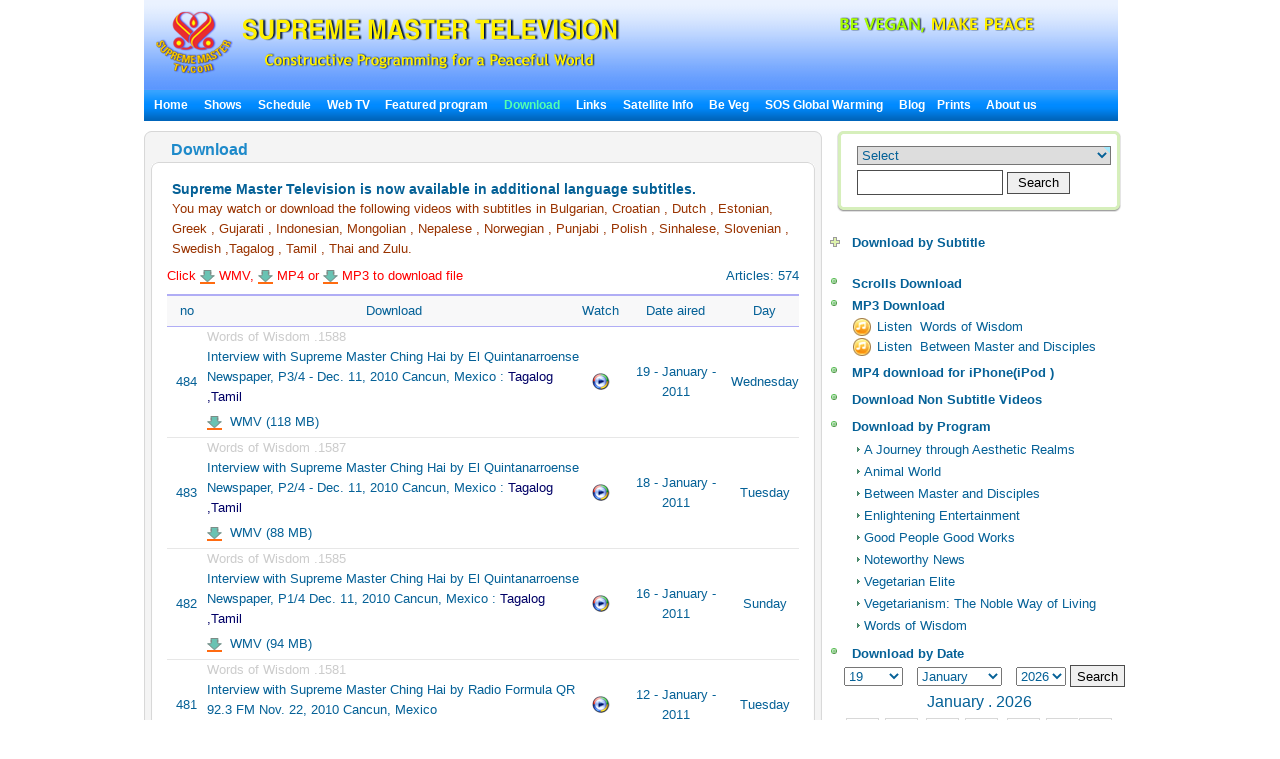

--- FILE ---
content_type: text/html; charset=utf-8
request_url: http://www.suprememastertv.tv/bbs/board.php?bo_table=download2&year=&month=&day=&page=7&goto_url=
body_size: 19631
content:
<!DOCTYPE HTML PUBLIC "-//W3C//DTD HTML 4.01 Transitional//EN" "http://www.w3.org/TR/html4/loose.dtd">

<html>

<head>
<meta http-equiv="content-type" content="text/html; charset=utf-8">
<title>    Additional Language Subtitles   </title>

<meta name="keywords" content="suprememastertv.com, online tv, internet tv,satellite tv, Positive news,web tv,peace and education, peace in our world,meditation,Master,ching hai,suprememastertelevision.com,vegetarian,vegan, vegan recipe,SupremeMastr,global warming pollution,impacts of global warming,greenhouse gas emissions global warming,solution to global warming,climate conference,solutions to climate change,methane global warming,global warming arctic,deforestation climate change,arctic climate change,global warming sea level,impacts global warming,global warming and animals" />
<meta name="description" content="" />
<meta name="resource-type" content="web page,Streaming Video">
<meta name="distribution" content="Global">
<meta name="rating" content="Safe For Kids">
<meta name="copyright" content="2006/2007SupremeMaster TV">
<meta name="author" content="SupremeMaster TV">
<meta name="language" content="English">
<meta name="verify-v1" content="z/2xwYyiz4jo2rpc3fOHqneAh96g5rqLfRWlFFTMnsY=" />
<link rel="stylesheet" href="http://www.suprememastertv.tv/style_new.css" type="text/css">
<link href="../style-4/style_header_4.css" rel="stylesheet" type="text/css">
<!-- Global site tag (gtag.js) - Google Analytics -->
<script async src="https://www.googletagmanager.com/gtag/js?id=UA-1785905-2"></script>
<script>
  window.dataLayer = window.dataLayer || [];
  function gtag(){dataLayer.push(arguments);}
  gtag('js', new Date());

  gtag('config', 'UA-1785905-2');
</script>


<style type="text/css">
.png_bg { 
    tmp:expression(setPng24(this)); 
}
</style>

<script language="javascript">
function setPng24(obj) { 
    obj.width=obj.height=1; 
    obj.className=obj.className.replace(/\png_bg\b/i,''); 
    obj.style.filter = 
    "progid:DXImageTransform.Microsoft.AlphaImageLoader(src='"+ obj.src +"',sizingMethod='image');" 
    obj.src='';  
    return ''; 
} 
</script>


<script type='text/javascript' src='//platform-api.sharethis.com/js/sharethis.js#property=5b7310b50707b600174424ec&product=custom-share-buttons' async='async'></script>
</head>
<script language="javascript">
// 자바스크립트에서 사용하는 전역변수 선언
var g4_path      = "..";
var g4_bbs       = "bbs";
var g4_bbs_img   = "img";
var g4_url       = "http://www.suprememastertv.tv";
var g4_is_member = "";
var g4_is_admin  = "";
var g4_bo_table  = "download2";
var g4_sca       = "";
var g4_charset   = "utf-8";
var g4_cookie_domain = "";
var g4_is_gecko  = navigator.userAgent.toLowerCase().indexOf("gecko") != -1;
var g4_is_ie     = navigator.userAgent.toLowerCase().indexOf("msie") != -1;
</script>
<script language="JavaScript" type="text/JavaScript">
<!--
function DWtop(chk) {
    Toggle = 0;
    switch(chk) {
          case 1: pf.stop(); break;
          case 2: pf.stop(); break;
    }
  }

  function DWstart(chk) {
    Toggle = 1;
    switch(chk) {
          case 1: pf.start(); break;
          case 2: pf.start(); break;
    }
  }
  -->
</script>
<script language="JavaScript" type="text/JavaScript">
<!--
function MM_openBrWindow(theURL,winName,features) { //v2.0
  window.open(theURL,winName,features);
  MsPlayer.stop();

}
//-->
</script>
<script type="text/javascript" src="/main-player/swfobject.js"></script>
<script language="javascript" src="/js/ajax.js"></script>
<script language="javascript" src="/js/common.js"></script>
<body topmargin="0" leftmargin="10" >
<center><a name="g4_head"></a>

<div id="fb-root"></div>
<script>(function(d, s, id) {
  var js, fjs = d.getElementsByTagName(s)[0];
  if (d.getElementById(id)) return;
  js = d.createElement(s); js.id = id;
  js.src = "//connect.facebook.net/en_US/all.js#xfbml=1&appId=148645108493194";
  fjs.parentNode.insertBefore(js, fjs);
}(document, 'script', 'facebook-jssdk'));</script>

<table width="974" border="0" cellspacing="0" cellpadding="0">
<tr>
<td height="90"  align="left"><div id="header" style="width:974px;" >
      <div id="logo"><a href="../?langdir=1" title="Go to home" ><img  src="../img-4/top-logo7.png"" class="png_bg" alt="Supreme Master TV" border="0" /></a></div>
	  <div  id="head_right">
	  <div  id="top_menu"></div>
	
 
      <div id="slogan"> <a href="../worldvegan/" title="World Vegan, World Peace" > <img src="../img-4/top-slogan-wvwp.png" alt="World Vegan, World Peace"  class="png_bg"/></a></div>
	  </div>
    </div>
	<!-- head  end -->
    <div id="menu" bgcolor="#0A8FFF"  align="left" ><script language=JavaScript src="http://www.suprememastertv.tv/js/menu_bar_sub.js"></script>
<style type="text/css">
<!--
#sub_menu_1 {
	Z-INDEX: 2; LEFT: 0px; VISIBILITY: hidden; POSITION: absolute; TOP: 0px; BACKGROUND-COLOR: #255198
}
#sub_menu_2 {
	Z-INDEX: 2; LEFT: 0px; VISIBILITY: hidden; POSITION: absolute; TOP: 0px; BACKGROUND-COLOR: #255198
}
#sub_menu_3 {
	Z-INDEX: 2; LEFT: 0px; VISIBILITY: hidden; POSITION: absolute; TOP: 0px; BACKGROUND-COLOR: #255198
}
#sub_menu_4 {
	Z-INDEX: 2; LEFT: 0px; VISIBILITY: hidden; POSITION: absolute; TOP: 0px; BACKGROUND-COLOR: #255198
}
#sub_menu_5 {
	Z-INDEX: 2; LEFT: 0px; VISIBILITY: hidden; POSITION: absolute; TOP: 0px; BACKGROUND-COLOR: #255198
}
#sub_menu_6 {
	Z-INDEX: 2; LEFT: 0px; VISIBILITY: hidden; POSITION: absolute; TOP: 0px; BACKGROUND-COLOR: #255198
}
#sub_menu_7 {
	Z-INDEX: 2; LEFT: 0px; VISIBILITY: hidden; POSITION: absolute; TOP: 0px; BACKGROUND-COLOR: #255198
}
#sub_menu_8 {
	Z-INDEX: 2; LEFT: 0px; VISIBILITY: hidden; POSITION: absolute; TOP: 0px; BACKGROUND-COLOR: #255198
}
#sub_menu_9 {
	Z-INDEX: 2; LEFT: 0px; VISIBILITY: hidden; POSITION: absolute; TOP: 0px; BACKGROUND-COLOR: #255198
}
#sub_menu_10 {
	Z-INDEX: 2; LEFT: 0px; VISIBILITY: hidden; POSITION: absolute; TOP: 0px; BACKGROUND-COLOR: #255198
}
#sub_menu_11 {
	Z-INDEX: 2; LEFT: 0px; VISIBILITY: hidden; POSITION: absolute; TOP: 0px; BACKGROUND-COLOR: #255198
}
#closer {
	Z-INDEX: 1; VISIBILITY: hidden; WIDTH: 980px; POSITION: absolute; TOP: 250px; HEIGHT: 500px
}

-->
</style>
<TABLE height=31 cellSpacing=0 cellPadding=0 width=974 bgcolor="#0A8FFF" background="http://www.suprememastertv.tv/img_new/bar_bg.gif" border=0  id="main_menu_1" >
<TR>
<TD width=10>
</TD>
<TD width=964>
<B class=font_white_links >
<div id="menu_bar_d">
<A href="http://www.suprememastertv.tv/?langdir=1">Home</a>   &nbsp;&nbsp; 

<span onmouseover="P7_autoLayers(0,'sub_menu_2','closer');P7_Snap('main_menu_1','sub_menu_2',0,31)" > 
 
<A href="http://www.suprememastertv.tv/shows">Shows</a>  &nbsp;&nbsp;
</span>

<A href="http://www.suprememastertv.tv/current-past-schedule/"> Schedule</a>  &nbsp;&nbsp;

<A href="http://www.suprememastertv.tv/webtv/"> Web TV </a> &nbsp;&nbsp;
<span onmouseover="P7_autoLayers(0,'sub_menu_5','closer');P7_Snap('main_menu_1','sub_menu_5',0,31)" >
<A href="http://www.suprememastertv.tv/featured">Featured program</a></span>  &nbsp;&nbsp;
<span onmouseover="P7_autoLayers(0,'sub_menu_6','closer');P7_Snap('main_menu_1','sub_menu_6',0,31)" >
<A href="http://www.suprememastertv.tv/download/"><SPAN class=font_color_w_green>Download</SPAN></a></span>
  &nbsp;&nbsp;
<span onmouseover="P7_autoLayers(0,'sub_menu_7','closer');P7_Snap('main_menu_1','sub_menu_7',0,31)" >
<A href="http://www.suprememastertv.tv/links"> Links</a></span> 
 &nbsp;&nbsp;
<span onmouseover="P7_autoLayers(0,'sub_menu_8','closer');P7_Snap('main_menu_1','sub_menu_8',0,31)" >
 
<A href="http://www.suprememastertv.tv/satellite">Satellite Info</a></span>  &nbsp;&nbsp;
<span onmouseover="P7_autoLayers(0,'sub_menu_1','closer');P7_Snap('main_menu_1','sub_menu_1',0,31)" >
 
<A href="http://www.suprememastertv.tv/Be-Veg">Be Veg</a> </span>  &nbsp;&nbsp;
<span onmouseover="P7_autoLayers(0,'sub_menu_9','closer');P7_Snap('main_menu_1','sub_menu_9',0,31)" >
 
<A href="http://www.suprememastertv.tv/SOS">SOS Global Warming</a> </span>  &nbsp;&nbsp;
<A href="http://blog.suprememastertv.com/" target="_blank">Blog</a>&nbsp;&nbsp;
<span onmouseover="P7_autoLayers(0,'sub_menu_11','closer');P7_Snap('main_menu_1','sub_menu_11',0,31)" >

<A href="http://www.suprememastertv.tv/prints/" target="_blank"> Prints </a>
</span>&nbsp;&nbsp;
<span onmouseover="P7_autoLayers(0,'sub_menu_10','closer');P7_Snap('main_menu_1','sub_menu_10',0,31)" >
<A href="http://www.suprememastertv.tv/about-us"> About us </a> 
</span>
</div>
</B>
</TD>
</TR>
</TABLE>
	
	
		<div id="sub_menu_1">
	<table width="974" border="0" cellspacing="0" cellpadding="0"  height="1">
  <tr>
    <td width="1" bgcolor="#0A8FFF"></td>
    <td width="972" bgcolor="#FFFFF1">
		<table width="960" border="0" cellspacing="0" cellpadding="0">
	<tr>
        <td height="12" colspan="3" align="right" valign="top"></td>
        </tr>
      <tr>
        <td width="10"></td>
        <td valign="top">	
 
<A href="http://www.suprememastertv.tv/veg/?goto_url=veg">Vegan Cooking shows</A>&nbsp; | &nbsp;
<A href="http://www.suprememastertv.tv/gol/?goto_url=veg">Simple &amp; Nutritious Cooking with Supreme Master Ching Hai</A>&nbsp; |&nbsp;
<A href="http://www.suprememastertv.tv/ve/?goto_url=veg">Vegetarian Elite</A>&nbsp; | &nbsp;
<A href="http://www.suprememastertv.tv/nl/?goto_url=veg">Our Noble Lineage</A>&nbsp;&nbsp; | &nbsp; <A href="http://www.suprememastertv.tv/veg-featured/">Featured Videos</A>&nbsp; | &nbsp;<A href="http://www.suprememastertv.tv/stop-animal-cruelty/">Stop Animal Cruelty</A>&nbsp; | &nbsp; <A href="http://www.suprememastertv.tv/animal-communicators/">Telepathic Animal Communicators</A><!--&nbsp; | &nbsp;<A href="http://www.suprememastertv.tv/vegetarian-resources/">Vegetarian Resources</A>-->&nbsp; | &nbsp;<A href="http://www.suprememastertv.tv/no-kill-animal-shelters/">No-Kill Animal Shelters</A>&nbsp; | &nbsp;<A href="http://www.suprememastertv.tv/vegetarian-restaurants/">Vegetarian Restaurants</A><!--&nbsp; |&nbsp; <A HREF="http://www.suprememastertv.tv/loving-hut/">Loving Hut - International Vegan Chain Restaurant</A> -->	&nbsp; |&nbsp;    <A href="http://www.suprememastertv.tv/vegetarian-restaurants-association-members/">Vegetarian Restaurants Operated By Our Association Members</A>&nbsp; | &nbsp;<A href="http://www.suprememastertv.tv/vegetarian-vegan-food-suppliers/">Veggie Food Suppliers &amp; Distributors</A>&nbsp; | &nbsp;<A href="http://www.suprememastertv.tv/veg-links">Links</A> 
</td>
		        <td width="10"></td>
	      </tr>
		  <tr>
        <td height="12" colspan="3" align="right" valign="top"></td>
        </tr>
    </table>
	</td>
    <td width="1" bgcolor="#0A8FFF"></td>
  </tr>
  <tr>
    <td colspan="3" bgcolor="#0A8FFF" height="1"></td>
  </tr>
</table>
	</div>

	<div id="sub_menu_2">
	<table width="974" border="0" cellspacing="0" cellpadding="0"  height="1">
  <tr>
    <td width="1" bgcolor="#0A8FFF"></td>
    <td width="972" bgcolor="#FFFFF1">
			<table width="960" border="0" cellspacing="0" cellpadding="0">
	<tr>
        <td height="12" colspan="3" align="right" valign="top"></td>
        </tr>
      <tr>
        <td width="10"></td>
        <td valign="top" style="line-height:160%">	
		  	
				 

<A href="http://www.suprememastertv.tv/ajar/">A Journey through Aesthetic Realms</a>&nbsp;&nbsp;&nbsp;<font color="#A40155">|</font>&nbsp;&nbsp;&nbsp;
	
				 

<A href="http://www.suprememastertv.tv/aw/">Animal World</a>&nbsp;&nbsp;&nbsp;<font color="#A40155">|</font>&nbsp;&nbsp;&nbsp;
	
				 

<A href="http://www.suprememastertv.tv/bmd/">Between Master and Disciples</a>&nbsp;&nbsp;&nbsp;<font color="#A40155">|</font>&nbsp;&nbsp;&nbsp;
	
				 

<A href="http://www.suprememastertv.tv/cs/">Cinema Scene</a>&nbsp;&nbsp;&nbsp;<font color="#A40155">|</font>&nbsp;&nbsp;&nbsp;
	
				 

<A href="http://www.suprememastertv.tv/ee/">Enlightening Entertainment </a>&nbsp;&nbsp;&nbsp;<font color="#A40155">|</font>&nbsp;&nbsp;&nbsp;
	
				 

<A href="http://www.suprememastertv.tv/gat/">Golden Age Technology</a>&nbsp;&nbsp;&nbsp;<font color="#A40155">|</font>&nbsp;&nbsp;&nbsp;
	
				 

<A href="http://www.suprememastertv.tv/gpgw/">Good People Good Works</a>&nbsp;&nbsp;&nbsp;<font color="#A40155">|</font>&nbsp;&nbsp;&nbsp;
	
				 

<A href="http://www.suprememastertv.tv/hl/">Healthy Living</a>&nbsp;&nbsp;&nbsp;<font color="#A40155">|</font>&nbsp;&nbsp;&nbsp;
	
				 

<A href="http://www.suprememastertv.tv/mos/">Models of Success</a>&nbsp;&nbsp;&nbsp;<font color="#A40155">|</font>&nbsp;&nbsp;&nbsp;
	
				 

<A href="http://www.suprememastertv.tv/mp/">Music and Poetry</a>&nbsp;&nbsp;&nbsp;<font color="#A40155">|</font>&nbsp;&nbsp;&nbsp;
	
				 

<A href="http://www.suprememastertv.tv/nwn/">Noteworthy News</a>&nbsp;&nbsp;&nbsp;<font color="#A40155">|</font>&nbsp;&nbsp;&nbsp;
	
				 

<A href="http://www.suprememastertv.tv/nl/">Our Noble Lineage</a>&nbsp;&nbsp;&nbsp;<font color="#A40155">|</font>&nbsp;&nbsp;&nbsp;
	
				 

<A href="http://www.suprememastertv.tv/pe/">Planet Earth: Our Loving Home</a>&nbsp;&nbsp;&nbsp;<font color="#A40155">|</font>&nbsp;&nbsp;&nbsp;
	
				 

<A href="http://www.suprememastertv.tv/ss/">Science and Spirituality</a>&nbsp;&nbsp;&nbsp;<font color="#A40155">|</font>&nbsp;&nbsp;&nbsp;
	
				 

<A href="http://www.suprememastertv.tv/wau/">The World Around Us</a>&nbsp;&nbsp;&nbsp;<font color="#A40155">|</font>&nbsp;&nbsp;&nbsp;
	
				 

<A href="http://www.suprememastertv.tv/ve/">Vegetarian Elite</a>&nbsp;&nbsp;&nbsp;<font color="#A40155">|</font>&nbsp;&nbsp;&nbsp;
	
				 

<A href="http://www.suprememastertv.tv/veg/">Vegetarianism: The Noble Way of Living </a>&nbsp;&nbsp;&nbsp;<font color="#A40155">|</font>&nbsp;&nbsp;&nbsp;
	
				 

<A href="http://www.suprememastertv.tv/wow/">Words of Wisdom</a>&nbsp;&nbsp;&nbsp;<font color="#A40155">|</font>&nbsp;&nbsp;&nbsp;
	
	
	&nbsp;<a href="../vod/">  <span style="font-weight: bold; color:#CC0000" >Non Subtitle Videos</span></a>  
		</td>
		        <td width="10"></td>
	      </tr>
		  <tr>
        <td height="12" colspan="3" align="right" valign="top"></td>
        </tr>
    </table>
	</td>
    <td width="1" bgcolor="#0A8FFF"></td>
  </tr>
  <tr>
    <td colspan="3" bgcolor="#0A8FFF" height="1"></td>
  </tr>
</table>
	</div>


	<div id="sub_menu_3">
	<table width="974" border="0" cellspacing="0" cellpadding="0"  height="1">
  <tr>
    <td width="1" bgcolor="#0A8FFF"></td>
    <td width="972" bgcolor="#FFFFF1">
		<table width="960" border="0" cellspacing="0" cellpadding="0">
	<tr>
        <td height="12" colspan="3" align="right" valign="top"></td>
        </tr>
      <tr>
        <td width="10"></td>
        <td valign="top">	
	 <A href="http://www.suprememastertv.tv/schedule/"> Today's Schedule</a>&nbsp;    | &nbsp;
	 <A href="http://www.suprememastertv.tv/schedule/weekly.php"> Weekly Schedule</a>&nbsp; | &nbsp; 
	 <A href="http://www.suprememastertv.tv/current-past-schedule/"> Current &amp; Past Schedule</a>&nbsp; |&nbsp;  
	 <A href="http://www.suprememastertv.tv/do-not-miss/"> Don't Miss</a>
		
		</td>
		        <td width="10"></td>
	      </tr>
		  <tr>
        <td height="12" colspan="3" align="right" valign="top"></td>
        </tr>
    </table>
</td>
    <td width="1" bgcolor="#0A8FFF"></td>
  </tr>
  <tr>
    <td colspan="3" bgcolor="#0A8FFF" height="1"></td>
  </tr>
</table>
	</div>
	
	<div id="sub_menu_4">
	<table width="974" border="0" cellspacing="0" cellpadding="0"  height="1">
  <tr>
    <td width="1" bgcolor="#0A8FFF"></td>
    <td width="972" bgcolor="#FFFFF1">
		<table width="960" border="0" cellspacing="0" cellpadding="0">
	<tr>
        <td height="12" colspan="3" align="right" valign="top"></td>
        </tr>
      <tr>
        <td width="10"></td>
        <td valign="top">	
	
	<A href="http://www.suprememastertv.tv/webtv/index_high.php#tv"> Normal Quality&nbsp;(640*480 Size)</a>&nbsp; | &nbsp;
	<A href="http://www.suprememastertv.tv/webtv/index_normal.php"> Normal Quality</a>&nbsp; |&nbsp;<A href="http://www.suprememastertv.tv/webtv/index_flash.php"> Flash Normal Quality(Mac Users)</a>  &nbsp; |&nbsp;<A href="http://www.suprememastertv.tv/webtv/index_flash_high.php#tv"> Flash High Quality</a> &nbsp; |&nbsp;<A href="http://www.suprememastertv.tv/m"> Mobile</A><br> 
	<!-- 
	<A href="http://www.suprememastertv.tv/webtv/tvants_620.php#tv"> TVants P2P TV 620kbps </a> -->&nbsp; |&nbsp;  
	 <A href="http://www.suprememastertv.tv/webtv/tvants.php"> TVants P2P TV 400kbps </a>&nbsp; |&nbsp;  
	  
	 <A href="mms://smtv.godsdirectcontact.net/90K"> Play Audio Only 90kbps </a>
</td>
		        <td width="10"></td>
	      </tr>
		  <tr>
        <td height="12" colspan="3" align="right" valign="top"></td>
        </tr>
    </table>
	</td>
    <td width="1" bgcolor="#0A8FFF"></td>
  </tr>
  <tr>
    <td colspan="3" bgcolor="#0A8FFF" height="1"></td>
  </tr>
</table>
		</div>


		<div id="sub_menu_5">
	<table width="974" border="0" cellspacing="0" cellpadding="0"  height="1">
  <tr>
    <td width="1" bgcolor="#0A8FFF"></td>
    <td width="972" bgcolor="#FFFFF1">
	<table width="960" border="0" cellspacing="0" cellpadding="0">
	<tr>
        <td height="12" colspan="3" align="right" valign="top"></td>
        </tr>
      <tr>
        <td width="10"></td>
        <td valign="top"><A href="http://www.suprememastertv.tv/2012after" >New Videos</A>&nbsp; |&nbsp; 	<A href="http://www.suprememastertv.tv/climate-change-conference/?goto_url=featured" >Climate Change Conference with Supreme Master Ching Hai</A>&nbsp; |&nbsp; <A href="http://www.suprememastertv.tv/environment/?goto_url=featured"> Supreme Master Ching Hai on the Environment </A> &nbsp; |&nbsp;<A href="http://www.suprememastertv.tv/gol/?goto_url=featured"> Simple &amp; Nutritious Cooking with Supreme Master Ching Hai</A>&nbsp; |&nbsp;<A href="http://www.suprememastertv.tv/breatharians/" >Breatharians</A>&nbsp; |&nbsp;<A href="http://www.suprememastertv.tv/kingmovie/">The King &amp; Co.</A>&nbsp; |&nbsp;
<A href="http://www.suprememastertv.tv/WOW-Scrolls/"> Aphorisms scrolls </A>&nbsp; |&nbsp;<A href="http://www.suprememastertv.tv/award/"> Award of the Month Scrolls </A>&nbsp; |&nbsp;<A href="http://www.suprememastertv.tv/Constructive-Scrolls/"> Constructive Scrolls </A>&nbsp; |&nbsp; <A href="http://www.suprememastertv.tv/killers/"> Killers - Campaign Against Meat,Alcohol,Drugs,Tobacco</A>&nbsp; |&nbsp;<!-- <A href="http://www.suprememastertv.tv/love"> Walk the Way of Love</A>&nbsp; |&nbsp;--> <a href="http://www.suprememastertv.tv/bbs/board.php?bo_table=swa">Shining World Leadership Award</A>
&nbsp; | &nbsp;<a href="http://www.suprememastertv.tv/video-card/">Video Card</A>
	</td>
	</tr>
		
		  <tr>
        <td height="12" colspan="3" align="right" valign="top"></td>
        </tr>
    </table>
	</td>
    <td width="1" bgcolor="#0A8FFF"></td>
  </tr>
  <tr>
    <td colspan="3" bgcolor="#0A8FFF" height="1"></td>
  </tr>
</table>
	</div>
	
	
	<div id="sub_menu_6">
<table width="974" border="0" cellspacing="0" cellpadding="0"  height="1">
  <tr>
    <td width="1" bgcolor="#0A8FFF"></td>
    <td width="972" bgcolor="#FFFFF1">
		<table width="960" border="0" cellspacing="0" cellpadding="0">
	<tr>
        <td height="5" colspan="3" align="right" valign="top"></td>
        </tr>
      <tr>
        <td width="10"></td>
        <td valign="top">	
<a href="http://www.suprememastertv.tv/bbs/board.php?bo_table=download_s">Scrolls Download</a> &nbsp; |&nbsp;  <a href="http://video.suprememastertv.com/daily/mp3/" target="_blank">MP3 Download</a>     &nbsp; |&nbsp; <a href="http://video.suprememastertv.com/daily/iPhone_iPod_Touch/?C=N;O=D" target="_blank">MP4 download for iPhone(iPod )</a>&nbsp; |&nbsp; <a href="http://www.suprememastertv.tv/subtitles/">Download by Subtitle</a>
</td>
	</tr>
		<tr>
        <td height="3" colspan="2" ></td>
        </tr>
		<tr>
        <td></td>
        <td valign="top">	
<b><a href="http://www.suprememastertv.tv/download/">Download by Program</a>&nbsp;::&nbsp; </b>
	  <A href='http://www.suprememastertv.tv/bbs/board.php?bo_table=download&sfl=ca_name&stx=ajt&sop=and'>A Journey through Aesthetic Realms</a> &nbsp;&nbsp; |&nbsp;&nbsp;<A href='http://www.suprememastertv.tv/bbs/board.php?bo_table=download&sfl=ca_name&stx=aw&sop=and'>Animal World</a> &nbsp;&nbsp; |&nbsp;&nbsp;<A href='http://www.suprememastertv.tv/bbs/board.php?bo_table=download&sfl=ca_name&stx=bmd&sop=and'>Between Master and Disciples</a> &nbsp;&nbsp; |&nbsp;&nbsp;<A href='http://www.suprememastertv.tv/bbs/board.php?bo_table=download&sfl=ca_name&stx=ee&sop=and'>Enlightening Entertainment </a> &nbsp;&nbsp; |&nbsp;&nbsp;<A href='http://www.suprememastertv.tv/bbs/board.php?bo_table=download&sfl=ca_name&stx=gg&sop=and'>Good People Good Works</a> &nbsp;&nbsp; |&nbsp;&nbsp;<A href='http://www.suprememastertv.tv/bbs/board.php?bo_table=download&sfl=ca_name&stx=n_news&sop=and'>Noteworthy News</a> &nbsp;&nbsp; |&nbsp;&nbsp;<A href='http://www.suprememastertv.tv/bbs/board.php?bo_table=download&sfl=ca_name&stx=ve&sop=and'>Vegetarian Elite</a> &nbsp;&nbsp; |&nbsp;&nbsp;<A href='http://www.suprememastertv.tv/bbs/board.php?bo_table=download&sfl=ca_name&stx=vege&sop=and'>Vegetarianism: The Noble Way of Living </a> &nbsp;&nbsp; |&nbsp;&nbsp;<A href='http://www.suprememastertv.tv/bbs/board.php?bo_table=download&sfl=ca_name&stx=wow&sop=and'>Words of Wisdom</a> &nbsp;&nbsp; |&nbsp;&nbsp;	
	
	</td>
	      </tr>
		  <tr>
        <td height="3" colspan="2" ></td>
        </tr>
		<tr>
        <td></td>
        <td valign="top">	
<b><a href="http://www.suprememastertv.tv/bbs/board.php?bo_table=download2">Additional Language Subtitles</a>&nbsp;::&nbsp; </b>&nbsp;&nbsp;<a href="http://www.suprememastertv.tv/bbs/board.php?bo_table=download2&sca=&sfl=wr_content&stx=Bulgarian&sop=and">Bulgarian</a>&nbsp;&nbsp;<a href="http://www.suprememastertv.tv/bbs/board.php?bo_table=download2&sca=&sfl=wr_content&stx=Croatian&sop=and">Croatian</a>&nbsp;&nbsp;<a href="http://www.suprememastertv.tv/bbs/board.php?bo_table=download2&sca=&sfl=wr_content&stx=Dutch&sop=and">Dutch</a>&nbsp;&nbsp;<a href="http://www.suprememastertv.tv/bbs/board.php?bo_table=download2&sca=&sfl=wr_content&stx=Estonian&sop=and"> Estonian</a>&nbsp;&nbsp;<a href="http://www.suprememastertv.tv/bbs/board.php?bo_table=download2&sca=&sfl=wr_content&stx=Greek&sop=and"> Greek</a>&nbsp;&nbsp;<a href="http://www.suprememastertv.tv/bbs/board.php?bo_table=download2&sca=&sfl=wr_content&stx=Gujarati&sop=and">Gujarati</a>&nbsp;&nbsp;<a href="http://www.suprememastertv.tv/bbs/board.php?bo_table=download2&sca=&sfl=wr_content&stx=Indonesian&sop=and"> Indonesian</a>&nbsp;&nbsp;<a href="http://www.suprememastertv.tv/bbs/board.php?bo_table=download2&sca=&sfl=wr_content&stx=Mongolian&sop=and">Mongolian</a>&nbsp;&nbsp;<a href="http://www.suprememastertv.tv/bbs/board.php?bo_table=download2&sca=&sfl=wr_content&stx=Nepalese&sop=and">Nepalese</a>&nbsp;&nbsp;<a href="http://www.suprememastertv.tv/bbs/board.php?bo_table=download2&sca=&sfl=wr_content&stx=Norwegian&sop=and">Norwegian</a>&nbsp;&nbsp;<a href="http://www.suprememastertv.tv/bbs/board.php?bo_table=download2&sca=&sfl=wr_content&stx=Polish&sop=and">Polish </a>&nbsp;&nbsp;<a href="http://www.suprememastertv.tv/bbs/board.php?bo_table=download2&sca=&sfl=wr_content&stx=Punjabi&sop=and">Punjabi</a>&nbsp;&nbsp;<a href="http://www.suprememastertv.tv/bbs/board.php?bo_table=download2&sca=&sfl=wr_content&stx=Sinhalese&sop=and">Sinhalese</a>&nbsp;&nbsp;<a href="http://www.suprememastertv.tv/bbs/board.php?bo_table=download2&sca=&sfl=wr_content&stx=Swedish&sop=and">Swedish</a>&nbsp;&nbsp;<a href="http://www.suprememastertv.tv/bbs/board.php?bo_table=download2&sca=&sfl=wr_content&stx=Slovenian&sop=and">Slovenian</a>&nbsp;&nbsp;<a href="http://www.suprememastertv.tv/bbs/board.php?bo_table=download2&sca=&sfl=wr_content&stx=Tagalog&sop=and">Tagalog</a>&nbsp;&nbsp;<a href="http://www.suprememastertv.tv/bbs/board.php?bo_table=download2&sca=&sfl=wr_content&stx=Tamil&sop=and">Tamil</a>&nbsp;&nbsp;<a href="http://www.suprememastertv.tv/bbs/board.php?bo_table=download2&sca=&sfl=wr_content&stx=Zulu&sop=and">Zulu</a>
	  
</td>
		       
	      </tr>
		  <tr>
        <td height="12" colspan="3" align="right" valign="top"></td>
        </tr>
    </table>
</td>
    <td width="1" bgcolor="#0A8FFF"></td>
  </tr>
  <tr>
    <td colspan="3" bgcolor="#0A8FFF" height="1"></td>
  </tr>
</table>
		</div>
		
		
		<div id="sub_menu_7">
<table width="974" border="0" cellspacing="0" cellpadding="0"  height="1">
  <tr>
    <td width="1" bgcolor="#0A8FFF"></td>
    <td width="972" bgcolor="#FFFFF1">
		<table width="960" border="0" cellspacing="0" cellpadding="0">
	<tr>
        <td height="12" colspan="3" align="right" valign="top"></td>
        </tr>
      <tr>
        <td width="10"></td>
        <td valign="top">	
<A href="http://www.suprememastertv.tv/links/#10">24-Hour Internet TV</A> &nbsp; | &nbsp; 
<A href="http://www.suprememastertv.tv/links/#9">Quan Yin World Wide Web Sites</A> &nbsp; | &nbsp; 
<A href="http://www.suprememastertv.tv/links/#8">SMCH Book Store</A> &nbsp; | &nbsp; 
<A href="http://www.suprememastertv.tv/links/#7">Celestial Shop</A> &nbsp; | &nbsp; 
<A href="http://www.suprememastertv.tv/links/#6">Celestial Jewelry</A> &nbsp; | &nbsp; 
<A href="http://www.suprememastertv.tv/links/#5">News Magazine Download</A> &nbsp; | &nbsp; 
<A href="http://www.suprememastertv.tv/links/#4">Online News Magazine</A> &nbsp; | &nbsp; 
<A href="http://www.suprememastertv.tv/links/#3">Subscribe eNews Magazine</A> &nbsp; | &nbsp; 
<A href="http://www.suprememastertv.tv/links/#2">Meditation Sample Booklet Download</A>
</td>
		        <td width="10"></td>
	      </tr>
		  <tr>
        <td height="12" colspan="3" align="right" valign="top"></td>
        </tr>
    </table>
</td>
    <td width="1" bgcolor="#0A8FFF"></td>
  </tr>
  <tr>
    <td colspan="3" bgcolor="#0A8FFF" height="1"></td>
  </tr>
</table>
		</div>



		<div id="sub_menu_8">
	<table width="974" border="0" cellspacing="0" cellpadding="0"  height="1">
  <tr>
    <td width="1" bgcolor="#0A8FFF"></td>
    <td width="972" bgcolor="#FFFFF1">
		<table width="960" border="0" cellspacing="0" cellpadding="0">
	<tr>
        <td height="12" colspan="3" align="right" valign="top"></td>
        </tr>
      <tr>
        <td width="300"></td>
        <td valign="top">	

<A href="http://www.suprememastertv.tv/satellite/">Satellite Information</A> &nbsp; | 
<A href="http://www.suprememastertv.tv/satellite/#1">Satellite Setup Information</A>&nbsp; | &nbsp; <A href="http://www.suprememastertv.tv/cable-iptv/">Cable TV / IPTV Info
</td>
		        <td width="10"></td>
	      </tr>
		  <tr>
        <td height="12" colspan="3" align="right" valign="top"></td>
        </tr>
    </table>
</td>
    <td width="1" bgcolor="#0A8FFF"></td>
  </tr>
  <tr>
    <td colspan="3" bgcolor="#0A8FFF" height="1"></td>
  </tr>
</table>
		</div>


	
	<div id="sub_menu_9">
	<table width="974" border="0" cellspacing="0" cellpadding="0"  height="1">
  <tr>
    <td width="1" bgcolor="#0A8FFF"></td>
    <td width="972" bgcolor="#FFFFF1">
		<table width="960" border="0" cellspacing="0" cellpadding="0">
	<tr>
        <td height="12" colspan="3" align="right" valign="top"></td>
        </tr>
      <tr>
        <td width="10"></td>
        <td valign="top" style="line-height:160%">	<span style="font-size:14px; font-weight:bold;">News:</span>&nbsp;
<A href="http://www.suprememastertv.tv/save-our-planet/">Save Our Planet - The Latest News on Climate Change</A> &nbsp; | &nbsp; 
<A href="http://www.suprememastertv.tv/relief-news/">Relief News</A> &nbsp;  &nbsp;<span style="font-size:14px; font-weight:bold;">Cause:</span>&nbsp;<A href="http://www.suprememastertv.tv/animal-production">Animal Production</A> &nbsp; | &nbsp;<A href="http://www.suprememastertv.tv/greenhouse-gases">Greenhouse Gases</A> &nbsp;&nbsp;<A href="http://www.suprememastertv.tv/deforestation/">Deforestation</A>&nbsp;&nbsp;<span style="font-size:14px; font-weight:bold;">Effects:</span>&nbsp;<A href="http://www.suprememastertv.tv/biodiversity-loss/">Biodiversity Loss</A>&nbsp; | &nbsp;<A href="http://www.suprememastertv.tv/extreme-weather">Extreme Weather</A> &nbsp; | &nbsp;<A href="http://www.suprememastertv.tv/food-shortage/">Food Shortage</A>&nbsp; | &nbsp; <A href="http://www.suprememastertv.tv/human-impact">Human Impact</A>&nbsp; | &nbsp;<A href="http://www.suprememastertv.tv/oceans/">Oceans</A>&nbsp; | &nbsp;<A href="http://www.suprememastertv.tv/polar-glacial-ice-melt/">Polar &amp; Glacial Ice Melt</A>&nbsp; | &nbsp;<A href="http://www.suprememastertv.tv/water-shortage-&-pollution/">Water Shortage &amp; Pollution</A>&nbsp; | &nbsp; <A href="http://www.suprememastertv.tv/sea-level-rise/">Sea Level Rise</A>  &nbsp; | &nbsp;<A href="http://www.suprememastertv.tv/runaway-methane-global-warming">Runaway Methane Global Warming</a>&nbsp; &nbsp;<span style="font-size:14px; font-weight:bold;">Solution:</span>&nbsp;<A href="http://www.suprememastertv.tv/veg-solution">Organic Vegan Diet</A>&nbsp; | &nbsp;<A href="http://www.suprememastertv.tv/organic-farming/">Organic Vegan Farming</A> &nbsp; | &nbsp; <A href="http://www.suprememastertv.tv/green-technology/">Green Technology</A> &nbsp; | &nbsp;<A href="http://www.suprememastertv.tv/vegetarianism-and-climate-change/?wr_id=23">UN Report</A>&nbsp; | &nbsp;<A href="http://www.suprememastertv.tv/scientists-on-climate-change/">Scientists on Climate Change</A>&nbsp; | &nbsp;<A href="http://www.suprememastertv.tv/climate-change-conference/">Climate Change Conference with Supreme Master Ching Hai</A>&nbsp; &nbsp;<A href="http://www.suprememastertv.tv/environment/">Supreme Master Ching Hai on the Environment</A>&nbsp; &nbsp;<span style="font-size:14px; font-weight:bold;">Resources:</span>&nbsp;<a href="http://www.suprememastertv.tv/climate-change-kit/">Climate Change Information Kit</a>   &nbsp; | &nbsp;<A href="http://www.suprememastertv.tv/climate-change-public-service-announcements/">Climate Change Public Service Announcements</A>&nbsp; | &nbsp;<A href="http://www.suprememastertv.tv/videos-on-climate-change/"> Videos on Climate Change </A>&nbsp; | &nbsp; <A href="http://www.suprememastertv.tv/climate-change-public-service-announcements/?wr_id=17">What VIPs Say</A>&nbsp; | &nbsp;
<A href="http://www.suprememastertv.tv/resources/"> Resources</A> <!--&nbsp; | &nbsp;<A href="http://www.suprememastertv.tv/sos-links/?sca=link_1">Top Green Websites</A>   &nbsp; | &nbsp;<A href="http://www.suprememastertv.tv/sos-links/">Links</A>  --> 
</td>
		        <td width="10"></td>
	      </tr>
		  <tr>
        <td height="12" colspan="3" align="right" valign="top"></td>
        </tr>
    </table>
	</td>
    <td width="1" bgcolor="#0A8FFF"></td>
  </tr>
  <tr>
    <td colspan="3" bgcolor="#0A8FFF" height="1"></td>
  </tr>
</table>
	</div>



		<div id="sub_menu_10">
	<table width="974" border="0" cellspacing="0" cellpadding="0"  height="1">
  <tr>
    <td width="1" bgcolor="#0A8FFF"></td>
    <td width="972" bgcolor="#FFFFF1">
		<table width="960" border="0" cellspacing="0" cellpadding="0">
	<tr>
        <td height="12" colspan="3" align="right" valign="top"></td>
        </tr>
      <tr>
        <td width="20"></td>
        <td valign="top">	
            									
		 <A href="http://www.suprememastertv.tv/about-us/">  About us </A> &nbsp; | &nbsp; 
<A href="http://www.suprememastertv.tv/about-us/#6">  Contact us</A>  &nbsp; | &nbsp; 
<A href="http://www.suprememastertv.tv/about-us/#7">  Press Release</A> &nbsp; | &nbsp;  <A href="http://www.suprememastertv.tv/newsletter/" >  Newsletter</A> &nbsp; | &nbsp;  <A href="http://www.suprememastertv.tv/media-reports/">Media Reports</A>&nbsp; | &nbsp;<A href="http://www.suprememastertv.tv/notice/">  News and Events</A>&nbsp; | &nbsp;<A href="http://www.suprememastertv.tv/heartline/">  Heartline</A>&nbsp; | &nbsp;<A href="http://www.suprememastertv.tv/about-us/#11">  Introduction to Supreme Master Ching Hai</A> &nbsp; | &nbsp;  <A href="http://www.godsdirectcontact.org.tw/humanitarian/index1.php" target="_blank"> The List of Humanitarian Relief Activities by the Supreme Master Ching Hai and Her International Association</A>&nbsp; |&nbsp;<A href="http://www.godsdirectcontact.org.tw/eng/cp/index.htm" target="_blank">  World Wide Contacts</A>
</td>
		        <td width="10"></td>
	      </tr>
		  <tr>
        <td height="12" colspan="3" align="right" valign="top"></td>
        </tr>
    </table>
	</td>
    <td width="1" bgcolor="#0A8FFF"></td>
  </tr>
  <tr>
    <td colspan="3" bgcolor="#0A8FFF" height="1"></td>
  </tr>
</table>
	</div>
	<div id="sub_menu_11">
	<table width="974" border="0" cellspacing="0" cellpadding="0"  height="1">
  <tr>
    <td width="1" bgcolor="#0A8FFF"></td>
    <td width="972" bgcolor="#FFFFF1">
		<table width="960" border="0" cellspacing="0" cellpadding="0">
	<tr>
        <td height="12" colspan="3" align="right" valign="top"></td>
        </tr>
      <tr>
        <td width="10"></td>
        <td valign="top">	
	         <a href="../press-kit/" target="_blank">Supreme Master Ching Hai Press Kit</a>  &nbsp; | &nbsp;
            <a href="../harms-benefits-flyer" target="_blank">Harms &amp; Benefits Flyer</a>  &nbsp; | &nbsp;		
			<a href="../veg-religion-flyer/" target="_blank" >Vegetarianism in Religion Flyer</a> &nbsp; | &nbsp;<a href="../alternative-living" target="_blank">Alternative Living Flyer</a>&nbsp; | &nbsp;
            <a href="../brochure/" target="_blank">Supreme Master TV Brochure</a>&nbsp; | &nbsp;
            <a href="../ADs/" target="_blank">Channel ADs</a> &nbsp; | &nbsp;
           
		  <a href="../sample-booklet/" target="_blank">Meditation Sample Booklet - The Key of Immediate Enlightenment</a> 
		
		</td>
		        <td width="10"></td>
	      </tr>
		  <tr>
        <td height="12" colspan="3" align="right" valign="top"></td>
        </tr>
    </table>
</td>
    <td width="1" bgcolor="#0A8FFF"></td>
  </tr>
  <tr>
    <td colspan="3" bgcolor="#0A8FFF" height="1"></td>
  </tr>
</table>
	</div>
<DIV id=closer><IMG src="http://www.suprememastertv.tv/img_new/t.gif" width=980  height=550 onmouseover=P7_autoLayers(0)></DIV>
<map name="top_Map">
  <area shape="rect" coords="16,22,449,90" href="http://www.suprememastertv.com/?langdir=1" target="_self">
</map> </div>
    </td>
</tr> 
<tr>
<td height="10"></td>
</tr>
<tr>
<td><table width="974" border="0" cellspacing="0" cellpadding="0">
<tr>
<td width="678" align="center" valign="top"><table width="678" border="0" cellspacing="0" cellpadding="0">
<tr>
<td width="7"><img src="http://www.suprememastertv.tv/img_new/form/img_1.gif" width="7" height="7"></td>
<td width="664" background="http://www.suprememastertv.tv/img_new/form/img_2.gif"></td>
<td width="7"><img src="http://www.suprememastertv.tv/img_new/form/img_4.gif" width="7" height="7"></td>
</tr>
<tr>
<td background="http://www.suprememastertv.tv/img_new/form/img_5.gif"></td>
<td align="center" bgcolor="#F4F4F4">
<table width="100%"  border="0" cellspacing="0" cellpadding="0">
<tr>
<td width="20" align="left">&nbsp;</td>
<td align="left" class="font_title">
Download</td>
</tr>
</table>
<table width="664"  border="0" cellspacing="0" cellpadding="0">
<tr>
<td width="7"><img src="http://www.suprememastertv.tv/img_new/form_2/img_1.gif" width="7" height="7"></td>
<td width="650" background="http://www.suprememastertv.tv/img_new/form_2/img_2.gif"></td>
<td width="7"><img src="http://www.suprememastertv.tv/img_new/form_2/img_4.gif" width="7" height="7"></td>
</tr>
<tr>
<td background="http://www.suprememastertv.tv/img_new/form_2/img_5.gif">&nbsp;</td>
<td align="center" bgcolor="#FFFFFF"><script language="JavaScript" type="text/JavaScript">

  // 삭제 검사 확인
    function del(href) 
    {
        if(confirm("Deleted item cannot be recovered. Will you really delete it?")) 
            document.location.href = href;
    }

	 // 이메일주소 형식 검사
    function wrestEmail(fld) 
    {
        if (!wrestTrim(fld)) return;

        //var pattern = /(\S+)@(\S+)\.(\S+)/; 이메일주소에 한글 사용시
        var pattern = /([0-9a-zA-Z_-]+)@([0-9a-zA-Z_-]+)\.([0-9a-zA-Z_-]+)/;
        if (!pattern.test(fld.value)) 
        {
            if (wrestFld == null) 
            {
                wrestMsg = wrestItemname(fld) + " : Invalid email address format.\n";
                wrestFld = fld;
            }
        }
    }
	</script>
	<script language="JavaScript">
function fsearchbox_submit(f)
{
    if (f.stx.value == '')
    {
        alert("Please enter search word.");
        f.stx.select();
        f.stx.focus();
        return;
    }

    /*
    // 검색에 많은 부하가 걸리는 경우 이 주석을 제거하세요.
    var cnt = 0;
    for (var i=0; i<f.stx.value.length; i++)
    {
        if (f.stx.value.charAt(i) == ' ')
            cnt++;
    }

    if (cnt > 1)
    {
        alert("빠른 검색을 위하여 검색어에 공백은 한개만 입력할 수 있습니다.");
        f.stx.select();
        f.stx.focus();
        return;
    }
    */

    f.action = "../bbs/search.php";
    f.submit();
}
</script>
<script language="javascript" src="../js/sideview.js"></script>

<!-- 게시판 목록 시작 -->
<table width="632" align=center cellpadding=0 cellspacing=0 ><tr><td>
<!-- 분류 셀렉트 박스, 게시물 몇건, 관리자화면 링크 -->
<table width="100%" cellspacing="0" cellpadding="0">
<!-- <tr height="25">
 <td  width="100%" align="center">
<font color="red"><b>Download and VOD services are temporarily unavailable due to server network upgrade. We are sorry for any inconvenience.</b></font> </td>
    
        
</tr>  -->
<tr><td height=5></td></tr>
</table>
<!-- 분류 셀렉트 박스, 게시물 몇건, 관리자화면 링크 -->
<table width="100%" cellspacing="0" cellpadding="0">
<tr><td style="padding:5px;" colspan="2"> <span style="font-size: 14px;"><strong>Supreme Master Television is now available in additional language subtitles.</strong> <br></span><font color="#993300">You may watch or download the following videos with subtitles in Bulgarian, Croatian , Dutch , Estonian, Greek , Gujarati , Indonesian, Mongolian , Nepalese , Norwegian , Punjabi , Polish , Sinhalese, Slovenian , Swedish ,Tagalog , Tamil , Thai and Zulu.<br></font></td></tr>

<tr height="25">
 <td  width="75%"> 
<font color="red">Click <IMG height=16 src="http://www.suprememastertv.tv/img_new/icon/icon_down_s.gif" width=15 align=absMiddle> WMV, <IMG height=16 src="http://www.suprememastertv.tv/img_new/icon/icon_down_s.gif" width=15 align=absMiddle> MP4 or <IMG height=16 src="http://www.suprememastertv.tv/img_new/icon/icon_down_s.gif" width=15 align=absMiddle> MP3 to download file</A></font> </td>
    <td align="right">
       Articles: 574 
                </td>
</tr>
<tr><td height=5></td></tr>
</table>

<!-- 제목 -->
<form name="fboardlist" method="post" style="margin:0px;">
<input type="hidden" name="bo_table" value="download2">
<input type="hidden" name="sfl"  value="">
<input type="hidden" name="stx"  value="">
<input type="hidden" name="spt"  value="">
<input type="hidden" name="page" value="7">
<input type="hidden" name="sw"   value="">
<table width=100% cellpadding=0 cellspacing=0>
<tr><td colspan=6 height=2 bgcolor=#B0ADF5></td></tr>
<tr bgcolor=#F8F8F9 height=30 align=center>
    <td width=40>no</td> 
	  
   
    <td align=center >Download</td>
    <td width=40 align=center>Watch</td>
    <td width=110 align=center>Date aired</td>
    <td width=40 align=center>Day</td>
</tr>
<tr><td colspan=6 height=1 bgcolor=#B0ADF5></td></tr>



<!-- 목록 -->
<tr height=28 align=center> 
    <td>
        484		</td>  
		  
    <td align=left >
	<table  border="0" cellspacing="0" cellpadding="0">
    <tr>
    <td>
 <a href='http://video.suprememastertv.com/daily/V2/WOW1588v2.wmv'>				
            <span style=" color:  #CCCCCC;">
			Words of Wisdom		 		
.1588</span>
        </a>
		<br>
		               Interview with Supreme Master Ching Hai by El Quintanarroense Newspaper, 
P3/4 - Dec. 11, 2010 Cancun, Mexico 		: <span style=" color: #000066;">Tagalog ,Tamil</span> 				</td></tr>
		
		<!--  <tr>
                        <td height="1" align="center" background="http://www.suprememastertv.tv/img_new//dot_g.gif"></td>      
              </tr>  -->
		<tr><td style="padding-top:5px; padding-bottom:5px;"><a href="http://video.godsdirectcontact.net/daily/download.php?f=./V2/WOW1588v2.wmv" title="Click here to download"><img src="http://www.suprememastertv.tv/img_new/icon/icon_down_s.gif" width="15" height="16"  align="absmiddle"/>&nbsp;  WMV (118 MB)</a> &nbsp;&nbsp;</td></tr> 
		
		</table>
		
		</td>
		<td><table border="0" cellpadding="0" cellspacing="0">
				
							   		<tr><td><a href='../bbs/board.php?bo_table=download2&wr_id=472&goto_url=&page=7&url=link2'><img src="http://www.suprememastertv.tv/img_new/icon/icon_play_1.gif" width="28" height="20" />
							   </a></td></tr>							   
			</table>		   
							   </td>
       <td>19 - January - 2011	</td>
    <td>Wednesday</td>

</tr>
<tr><td colspan=6 height=1 bgcolor=#E7E7E7></td></tr>
<tr height=28 align=center> 
    <td>
        483		</td>  
		  
    <td align=left >
	<table  border="0" cellspacing="0" cellpadding="0">
    <tr>
    <td>
 <a href='http://video.suprememastertv.com/daily/V2/WOW1587v2.wmv'>				
            <span style=" color:  #CCCCCC;">
			Words of Wisdom		 		
.1587</span>
        </a>
		<br>
		               Interview with Supreme Master Ching Hai by  El Quintanarroense Newspaper, 
P2/4 - Dec. 11, 2010 Cancun, Mexico 		: <span style=" color: #000066;">Tagalog ,Tamil</span> 				</td></tr>
		
		<!--  <tr>
                        <td height="1" align="center" background="http://www.suprememastertv.tv/img_new//dot_g.gif"></td>      
              </tr>  -->
		<tr><td style="padding-top:5px; padding-bottom:5px;"><a href="http://video.godsdirectcontact.net/daily/download.php?f=./V2/WOW1587v2.wmv" title="Click here to download"><img src="http://www.suprememastertv.tv/img_new/icon/icon_down_s.gif" width="15" height="16"  align="absmiddle"/>&nbsp;  WMV (88 MB)</a> &nbsp;&nbsp;</td></tr> 
		
		</table>
		
		</td>
		<td><table border="0" cellpadding="0" cellspacing="0">
				
							   		<tr><td><a href='../bbs/board.php?bo_table=download2&wr_id=471&goto_url=&page=7&url=link2'><img src="http://www.suprememastertv.tv/img_new/icon/icon_play_1.gif" width="28" height="20" />
							   </a></td></tr>							   
			</table>		   
							   </td>
       <td>18 - January - 2011	</td>
    <td>Tuesday</td>

</tr>
<tr><td colspan=6 height=1 bgcolor=#E7E7E7></td></tr>
<tr height=28 align=center> 
    <td>
        482		</td>  
		  
    <td align=left >
	<table  border="0" cellspacing="0" cellpadding="0">
    <tr>
    <td>
 <a href='http://video.suprememastertv.com/daily/V2/WOW1585v2.wmv'>				
            <span style=" color:  #CCCCCC;">
			Words of Wisdom		 		
.1585</span>
        </a>
		<br>
		               Interview with Supreme Master Ching Hai by  El Quintanarroense Newspaper, P1/4 
Dec. 11, 2010 Cancun, Mexico 		: <span style=" color: #000066;">Tagalog ,Tamil</span> 				</td></tr>
		
		<!--  <tr>
                        <td height="1" align="center" background="http://www.suprememastertv.tv/img_new//dot_g.gif"></td>      
              </tr>  -->
		<tr><td style="padding-top:5px; padding-bottom:5px;"><a href="http://video.godsdirectcontact.net/daily/download.php?f=./V2/WOW1585v2.wmv" title="Click here to download"><img src="http://www.suprememastertv.tv/img_new/icon/icon_down_s.gif" width="15" height="16"  align="absmiddle"/>&nbsp;  WMV (94 MB)</a> &nbsp;&nbsp;</td></tr> 
		
		</table>
		
		</td>
		<td><table border="0" cellpadding="0" cellspacing="0">
				
							   		<tr><td><a href='../bbs/board.php?bo_table=download2&wr_id=470&goto_url=&page=7&url=link2'><img src="http://www.suprememastertv.tv/img_new/icon/icon_play_1.gif" width="28" height="20" />
							   </a></td></tr>							   
			</table>		   
							   </td>
       <td>16 - January - 2011	</td>
    <td>Sunday</td>

</tr>
<tr><td colspan=6 height=1 bgcolor=#E7E7E7></td></tr>
<tr height=28 align=center> 
    <td>
        481		</td>  
		  
    <td align=left >
	<table  border="0" cellspacing="0" cellpadding="0">
    <tr>
    <td>
 <a href='http://video.suprememastertv.com/daily/V2/WOW1581v2.wmv'>				
            <span style=" color:  #CCCCCC;">
			Words of Wisdom		 		
.1581</span>
        </a>
		<br>
		               Interview with Supreme Master Ching Hai by Radio Formula QR 92.3 FM 
Nov. 22, 2010 Cancun, Mexico 				</td></tr>
		
		<!--  <tr>
                        <td height="1" align="center" background="http://www.suprememastertv.tv/img_new//dot_g.gif"></td>      
              </tr>  -->
		<tr><td style="padding-top:5px; padding-bottom:5px;"><a href="http://video.godsdirectcontact.net/daily/download.php?f=./V2/WOW1581v2.wmv" title="Click here to download"><img src="http://www.suprememastertv.tv/img_new/icon/icon_down_s.gif" width="15" height="16"  align="absmiddle"/>&nbsp;  WMV (126 MB)</a> &nbsp;&nbsp;</td></tr> 
		
		</table>
		
		</td>
		<td><table border="0" cellpadding="0" cellspacing="0">
				
							   		<tr><td><a href='../bbs/board.php?bo_table=download2&wr_id=564&goto_url=&page=7&url=link2'><img src="http://www.suprememastertv.tv/img_new/icon/icon_play_1.gif" width="28" height="20" />
							   </a></td></tr>							   
			</table>		   
							   </td>
       <td>12 - January - 2011	</td>
    <td>Tuesday</td>

</tr>
<tr><td colspan=6 height=1 bgcolor=#E7E7E7></td></tr>
<tr height=28 align=center> 
    <td>
        480		</td>  
		  
    <td align=left >
	<table  border="0" cellspacing="0" cellpadding="0">
    <tr>
    <td>
 <a href='http://video.suprememastertv.com/daily/V2/WOW1576v2.wmv'>				
            <span style=" color:  #CCCCCC;">
			Words of Wisdom		 		
.1576</span>
        </a>
		<br>
		               The Definition of Buddha's Land - P4/4 
Nov. 4, 1989 New York, USA 		: <span style=" color: #000066;">Tagalog Tamil</span> 				</td></tr>
		
		<!--  <tr>
                        <td height="1" align="center" background="http://www.suprememastertv.tv/img_new//dot_g.gif"></td>      
              </tr>  -->
		<tr><td style="padding-top:5px; padding-bottom:5px;"><a href="http://video.godsdirectcontact.net/daily/download.php?f=./V2/WOW1576v2.wmv" title="Click here to download"><img src="http://www.suprememastertv.tv/img_new/icon/icon_down_s.gif" width="15" height="16"  align="absmiddle"/>&nbsp;  WMV (115 MB)</a> &nbsp;&nbsp;</td></tr> 
		
		</table>
		
		</td>
		<td><table border="0" cellpadding="0" cellspacing="0">
				
							   		<tr><td><a href='../bbs/board.php?bo_table=download2&wr_id=452&goto_url=&page=7&url=link2'><img src="http://www.suprememastertv.tv/img_new/icon/icon_play_1.gif" width="28" height="20" />
							   </a></td></tr>							   
			</table>		   
							   </td>
       <td>7 - January - 2011	</td>
    <td>Friday</td>

</tr>
<tr><td colspan=6 height=1 bgcolor=#E7E7E7></td></tr>
<tr height=28 align=center> 
    <td>
        479		</td>  
		  
    <td align=left >
	<table  border="0" cellspacing="0" cellpadding="0">
    <tr>
    <td>
 <a href='http://video.suprememastertv.com/daily/V2/WOW1574v2.wmv'>				
            <span style=" color:  #CCCCCC;">
			Words of Wisdom		 		
.1574</span>
        </a>
		<br>
		               The Definition of Buddha's Land - P3/4 
Nov. 4, 1989 New York, USA 		: <span style=" color: #000066;">Tagalog Tamil</span> 				</td></tr>
		
		<!--  <tr>
                        <td height="1" align="center" background="http://www.suprememastertv.tv/img_new//dot_g.gif"></td>      
              </tr>  -->
		<tr><td style="padding-top:5px; padding-bottom:5px;"><a href="http://video.godsdirectcontact.net/daily/download.php?f=./V2/WOW1574v2.wmv" title="Click here to download"><img src="http://www.suprememastertv.tv/img_new/icon/icon_down_s.gif" width="15" height="16"  align="absmiddle"/>&nbsp;  WMV (109 MB)</a> &nbsp;&nbsp;</td></tr> 
		
		</table>
		
		</td>
		<td><table border="0" cellpadding="0" cellspacing="0">
				
							   		<tr><td><a href='../bbs/board.php?bo_table=download2&wr_id=453&goto_url=&page=7&url=link2'><img src="http://www.suprememastertv.tv/img_new/icon/icon_play_1.gif" width="28" height="20" />
							   </a></td></tr>							   
			</table>		   
							   </td>
       <td>5 - January - 2011	</td>
    <td>Wednesday</td>

</tr>
<tr><td colspan=6 height=1 bgcolor=#E7E7E7></td></tr>
<tr height=28 align=center> 
    <td>
        478		</td>  
		  
    <td align=left >
	<table  border="0" cellspacing="0" cellpadding="0">
    <tr>
    <td>
 <a href='http://video.suprememastertv.com/daily/V2/WOW1573v2.wmv'>				
            <span style=" color:  #CCCCCC;">
			Words of Wisdom		 		
.1573</span>
        </a>
		<br>
		               The Definition of Buddha's Land - P2/4 
Nov. 4, 1989 New York, USA 		: <span style=" color: #000066;">Tagalog Tamil</span> 				</td></tr>
		
		<!--  <tr>
                        <td height="1" align="center" background="http://www.suprememastertv.tv/img_new//dot_g.gif"></td>      
              </tr>  -->
		<tr><td style="padding-top:5px; padding-bottom:5px;"><a href="http://video.godsdirectcontact.net/daily/download.php?f=./V2/WOW1573v2.wmv" title="Click here to download"><img src="http://www.suprememastertv.tv/img_new/icon/icon_down_s.gif" width="15" height="16"  align="absmiddle"/>&nbsp;  WMV (114 MB)</a> &nbsp;&nbsp;</td></tr> 
		
		</table>
		
		</td>
		<td><table border="0" cellpadding="0" cellspacing="0">
				
							   		<tr><td><a href='../bbs/board.php?bo_table=download2&wr_id=454&goto_url=&page=7&url=link2'><img src="http://www.suprememastertv.tv/img_new/icon/icon_play_1.gif" width="28" height="20" />
							   </a></td></tr>							   
			</table>		   
							   </td>
       <td>4 - January - 2011	</td>
    <td>Tuesday</td>

</tr>
<tr><td colspan=6 height=1 bgcolor=#E7E7E7></td></tr>
<tr height=28 align=center> 
    <td>
        477		</td>  
		  
    <td align=left >
	<table  border="0" cellspacing="0" cellpadding="0">
    <tr>
    <td>
 <a href='http://video.suprememastertv.com/daily/V2/WOW1571v2.wmv'>				
            <span style=" color:  #CCCCCC;">
			Words of Wisdom		 		
.1571</span>
        </a>
		<br>
		               The Definition of Buddha's  Land - P1/4 
November 4, 1989 New York, USA 		: <span style=" color: #000066;">Tagalog Tamil</span> 				</td></tr>
		
		<!--  <tr>
                        <td height="1" align="center" background="http://www.suprememastertv.tv/img_new//dot_g.gif"></td>      
              </tr>  -->
		<tr><td style="padding-top:5px; padding-bottom:5px;"><a href="http://video.godsdirectcontact.net/daily/download.php?f=./V2/WOW1571v2.wmv" title="Click here to download"><img src="http://www.suprememastertv.tv/img_new/icon/icon_down_s.gif" width="15" height="16"  align="absmiddle"/>&nbsp;  WMV (111 MB)</a> &nbsp;&nbsp;</td></tr> 
		
		</table>
		
		</td>
		<td><table border="0" cellpadding="0" cellspacing="0">
				
							   		<tr><td><a href='../bbs/board.php?bo_table=download2&wr_id=455&goto_url=&page=7&url=link2'><img src="http://www.suprememastertv.tv/img_new/icon/icon_play_1.gif" width="28" height="20" />
							   </a></td></tr>							   
			</table>		   
							   </td>
       <td>2 - January - 2011	</td>
    <td>Sunday</td>

</tr>
<tr><td colspan=6 height=1 bgcolor=#E7E7E7></td></tr>
<tr height=28 align=center> 
    <td>
        476		</td>  
		  
    <td align=left >
	<table  border="0" cellspacing="0" cellpadding="0">
    <tr>
    <td>
 <a href='http://video.suprememastertv.com/daily/V2/WOW1570v2.wmv'>				
            <span style=" color:  #CCCCCC;">
			Words of Wisdom		 		
.1570</span>
        </a>
		<br>
		               Realize the Essence of All Religions through Enlightenment - P2/2 
Feb. 24, 1992 - Malaysia (In Malay) 		: <span style=" color: #000066;">Tagalog Tamil</span> 				</td></tr>
		
		<!--  <tr>
                        <td height="1" align="center" background="http://www.suprememastertv.tv/img_new//dot_g.gif"></td>      
              </tr>  -->
		<tr><td style="padding-top:5px; padding-bottom:5px;"><a href="http://video.godsdirectcontact.net/daily/download.php?f=./V2/WOW1570v2.wmv" title="Click here to download"><img src="http://www.suprememastertv.tv/img_new/icon/icon_down_s.gif" width="15" height="16"  align="absmiddle"/>&nbsp;  WMV (114 MB)</a> &nbsp;&nbsp;</td></tr> 
		
		</table>
		
		</td>
		<td><table border="0" cellpadding="0" cellspacing="0">
				
							   		<tr><td><a href='../bbs/board.php?bo_table=download2&wr_id=456&goto_url=&page=7&url=link2'><img src="http://www.suprememastertv.tv/img_new/icon/icon_play_1.gif" width="28" height="20" />
							   </a></td></tr>							   
			</table>		   
							   </td>
       <td>1 - January - 2011	</td>
    <td>Saturday</td>

</tr>
<tr><td colspan=6 height=1 bgcolor=#E7E7E7></td></tr>
<tr height=28 align=center> 
    <td>
        475		</td>  
		  
    <td align=left >
	<table  border="0" cellspacing="0" cellpadding="0">
    <tr>
    <td>
 <a href='http://video.suprememastertv.com/daily/V2/WOW1569v2.wmv'>				
            <span style=" color:  #CCCCCC;">
			Words of Wisdom		 		
.1569</span>
        </a>
		<br>
		               Realize the Essence of All Religions through Enlightenment - P1/2 
Feb. 24, 1992 - Malaysia (In Malay) 		: <span style=" color: #000066;">Tagalog Tamil</span> 				</td></tr>
		
		<!--  <tr>
                        <td height="1" align="center" background="http://www.suprememastertv.tv/img_new//dot_g.gif"></td>      
              </tr>  -->
		<tr><td style="padding-top:5px; padding-bottom:5px;"><a href="http://video.godsdirectcontact.net/daily/download.php?f=./V2/WOW1569v2.wmv" title="Click here to download"><img src="http://www.suprememastertv.tv/img_new/icon/icon_down_s.gif" width="15" height="16"  align="absmiddle"/>&nbsp;  WMV (141 MB)</a> &nbsp;&nbsp;</td></tr> 
		
		</table>
		
		</td>
		<td><table border="0" cellpadding="0" cellspacing="0">
				
							   		<tr><td><a href='../bbs/board.php?bo_table=download2&wr_id=457&goto_url=&page=7&url=link2'><img src="http://www.suprememastertv.tv/img_new/icon/icon_play_1.gif" width="28" height="20" />
							   </a></td></tr>							   
			</table>		   
							   </td>
       <td>31 - December - 2010	</td>
    <td>Friday</td>

</tr>
<tr><td colspan=6 height=1 bgcolor=#E7E7E7></td></tr>
<tr height=28 align=center> 
    <td>
        474		</td>  
		  
    <td align=left >
	<table  border="0" cellspacing="0" cellpadding="0">
    <tr>
    <td>
 <a href='http://video.suprememastertv.com/daily/V2/WOW1567v2.wmv'>				
            <span style=" color:  #CCCCCC;">
			Words of Wisdom		 		
.1567</span>
        </a>
		<br>
		               Success is Achievable through Nonstop Trying 
May 14, 1993 Busan, Korea  (In Korean) 		: <span style=" color: #000066;">Tagalog ,Tamil</span> 				</td></tr>
		
		<!--  <tr>
                        <td height="1" align="center" background="http://www.suprememastertv.tv/img_new//dot_g.gif"></td>      
              </tr>  -->
		<tr><td style="padding-top:5px; padding-bottom:5px;"><a href="http://video.godsdirectcontact.net/daily/download.php?f=./V2/WOW1567v2.wmv" title="Click here to download"><img src="http://www.suprememastertv.tv/img_new/icon/icon_down_s.gif" width="15" height="16"  align="absmiddle"/>&nbsp;  WMV (70 MB)</a> &nbsp;&nbsp;</td></tr> 
		
		</table>
		
		</td>
		<td><table border="0" cellpadding="0" cellspacing="0">
				
							   		<tr><td><a href='../bbs/board.php?bo_table=download2&wr_id=469&goto_url=&page=7&url=link2'><img src="http://www.suprememastertv.tv/img_new/icon/icon_play_1.gif" width="28" height="20" />
							   </a></td></tr>							   
			</table>		   
							   </td>
       <td>29 - December - 2010	</td>
    <td>Wednesday</td>

</tr>
<tr><td colspan=6 height=1 bgcolor=#E7E7E7></td></tr>
<tr height=28 align=center> 
    <td>
        473		</td>  
		  
    <td align=left >
	<table  border="0" cellspacing="0" cellpadding="0">
    <tr>
    <td>
 <a href='http://video.suprememastertv.com/daily/V2/WOW1566v2.wmv'>				
            <span style=" color:  #CCCCCC;">
			Words of Wisdom		 		
.1566</span>
        </a>
		<br>
		               A Prayer for World Peace - P2/2 
May 26, 1999  Ljubljana, Slovenia (In Slovenian) 		: <span style=" color: #000066;">Tagalog ,Tamil</span> 				</td></tr>
		
		<!--  <tr>
                        <td height="1" align="center" background="http://www.suprememastertv.tv/img_new//dot_g.gif"></td>      
              </tr>  -->
		<tr><td style="padding-top:5px; padding-bottom:5px;"><a href="http://video.godsdirectcontact.net/daily/download.php?f=./V2/WOW1566v2.wmv" title="Click here to download"><img src="http://www.suprememastertv.tv/img_new/icon/icon_down_s.gif" width="15" height="16"  align="absmiddle"/>&nbsp;  WMV (148 MB)</a> &nbsp;&nbsp;</td></tr> 
		
		</table>
		
		</td>
		<td><table border="0" cellpadding="0" cellspacing="0">
				
							   		<tr><td><a href='../bbs/board.php?bo_table=download2&wr_id=468&goto_url=&page=7&url=link2'><img src="http://www.suprememastertv.tv/img_new/icon/icon_play_1.gif" width="28" height="20" />
							   </a></td></tr>							   
			</table>		   
							   </td>
       <td>28 - December - 2010	</td>
    <td>Tuesday</td>

</tr>
<tr><td colspan=6 height=1 bgcolor=#E7E7E7></td></tr>
<tr height=28 align=center> 
    <td>
        472		</td>  
		  
    <td align=left >
	<table  border="0" cellspacing="0" cellpadding="0">
    <tr>
    <td>
 <a href='http://video.suprememastertv.com/daily/V2/WOW1564v2.wmv'>				
            <span style=" color:  #CCCCCC;">
			Words of Wisdom		 		
.1564</span>
        </a>
		<br>
		               A Prayer for World Peace - P1/2 
May 26, 1999 Ljubljana, Slovenia (In Slovenian) 		: <span style=" color: #000066;">Tagalog ,Tamil</span> 				</td></tr>
		
		<!--  <tr>
                        <td height="1" align="center" background="http://www.suprememastertv.tv/img_new//dot_g.gif"></td>      
              </tr>  -->
		<tr><td style="padding-top:5px; padding-bottom:5px;"><a href="http://video.godsdirectcontact.net/daily/download.php?f=./V2/WOW1564v2.wmv" title="Click here to download"><img src="http://www.suprememastertv.tv/img_new/icon/icon_down_s.gif" width="15" height="16"  align="absmiddle"/>&nbsp;  WMV (143 MB)</a> &nbsp;&nbsp;</td></tr> 
		
		</table>
		
		</td>
		<td><table border="0" cellpadding="0" cellspacing="0">
				
							   		<tr><td><a href='../bbs/board.php?bo_table=download2&wr_id=467&goto_url=&page=7&url=link2'><img src="http://www.suprememastertv.tv/img_new/icon/icon_play_1.gif" width="28" height="20" />
							   </a></td></tr>							   
			</table>		   
							   </td>
       <td>26 - December - 2010	</td>
    <td>Sunday</td>

</tr>
<tr><td colspan=6 height=1 bgcolor=#E7E7E7></td></tr>
<tr height=28 align=center> 
    <td>
        471		</td>  
		  
    <td align=left >
	<table  border="0" cellspacing="0" cellpadding="0">
    <tr>
    <td>
 <a href='http://video.suprememastertv.com/daily/V2/WOW1563v2.wmv'>				
            <span style=" color:  #CCCCCC;">
			Words of Wisdom		 		
.1563</span>
        </a>
		<br>
		               To be a Saint, One Must Love God Above All 
Dec. 2007 		: <span style=" color: #000066;">Tagalog ,Tamil ,Swedish,Estonian,Bulgarian</span> 				</td></tr>
		
		<!--  <tr>
                        <td height="1" align="center" background="http://www.suprememastertv.tv/img_new//dot_g.gif"></td>      
              </tr>  -->
		<tr><td style="padding-top:5px; padding-bottom:5px;"><a href="http://video.godsdirectcontact.net/daily/download.php?f=./V2/WOW1563v2.wmv" title="Click here to download"><img src="http://www.suprememastertv.tv/img_new/icon/icon_down_s.gif" width="15" height="16"  align="absmiddle"/>&nbsp;  WMV (85 MB)</a> &nbsp;&nbsp;</td></tr> 
		
		</table>
		
		</td>
		<td><table border="0" cellpadding="0" cellspacing="0">
				
							   		<tr><td><a href='../bbs/board.php?bo_table=download2&wr_id=466&goto_url=&page=7&url=link2'><img src="http://www.suprememastertv.tv/img_new/icon/icon_play_1.gif" width="28" height="20" />
							   </a></td></tr>							   
			</table>		   
							   </td>
       <td>25 - December - 2010	</td>
    <td>Saturday</td>

</tr>
<tr><td colspan=6 height=1 bgcolor=#E7E7E7></td></tr>
<tr height=28 align=center> 
    <td>
        470		</td>  
		  
    <td align=left >
	<table  border="0" cellspacing="0" cellpadding="0">
    <tr>
    <td>
 <a href='http://video.suprememastertv.com/daily/V2/WOW1562v2.wmv'>				
            <span style=" color:  #CCCCCC;">
			Words of Wisdom		 		
.1562</span>
        </a>
		<br>
		               Leaders Preserving Our Future: Pace & Priorities on Climate Change - P7/7 
Nov. 3, 2010 United Kingdom 		: <span style=" color: #000066;">Tagalog Tamil</span> 				</td></tr>
		
		<!--  <tr>
                        <td height="1" align="center" background="http://www.suprememastertv.tv/img_new//dot_g.gif"></td>      
              </tr>  -->
		<tr><td style="padding-top:5px; padding-bottom:5px;"><a href="http://video.godsdirectcontact.net/daily/download.php?f=./V2/WOW1562v2.wmv" title="Click here to download"><img src="http://www.suprememastertv.tv/img_new/icon/icon_down_s.gif" width="15" height="16"  align="absmiddle"/>&nbsp;  WMV (131 MB)</a> &nbsp;&nbsp;</td></tr> 
		
		</table>
		
		</td>
		<td><table border="0" cellpadding="0" cellspacing="0">
				
							   		<tr><td><a href='../bbs/board.php?bo_table=download2&wr_id=442&goto_url=&page=7&url=link2'><img src="http://www.suprememastertv.tv/img_new/icon/icon_play_1.gif" width="28" height="20" />
							   </a></td></tr>							   
			</table>		   
							   </td>
       <td>24 - December - 2010	</td>
    <td>Friday</td>

</tr>
<tr><td colspan=6 height=1 bgcolor=#E7E7E7></td></tr>

<tr><td colspan=6 bgcolor=#5C86AD height=1>
</table>
</form>

<!-- 페이지 -->
<table width="100%" cellspacing="0" cellpadding="0">
<tr> 
    <td width="100%" align="center" height=30 valign=bottom>
                         <a href='http://www.suprememastertv.tv/bbs/board.php?bo_table=download2&year=&month=&day=&page=7&page=1&goto_url='>First</a> &nbsp;<a href='http://www.suprememastertv.tv/bbs/board.php?bo_table=download2&year=&month=&day=&page=7&page=1&goto_url='><b><font style="font-family:Arial; font-size:10pt; ">1</font></b></a> &nbsp;<a href='http://www.suprememastertv.tv/bbs/board.php?bo_table=download2&year=&month=&day=&page=7&page=2&goto_url='><b><font style="font-family:Arial; font-size:10pt; ">2</font></b></a> &nbsp;<a href='http://www.suprememastertv.tv/bbs/board.php?bo_table=download2&year=&month=&day=&page=7&page=3&goto_url='><b><font style="font-family:Arial; font-size:10pt; ">3</font></b></a> &nbsp;<a href='http://www.suprememastertv.tv/bbs/board.php?bo_table=download2&year=&month=&day=&page=7&page=4&goto_url='><b><font style="font-family:Arial; font-size:10pt; ">4</font></b></a> &nbsp;<a href='http://www.suprememastertv.tv/bbs/board.php?bo_table=download2&year=&month=&day=&page=7&page=5&goto_url='><b><font style="font-family:Arial; font-size:10pt; ">5</font></b></a> &nbsp;<a href='http://www.suprememastertv.tv/bbs/board.php?bo_table=download2&year=&month=&day=&page=7&page=6&goto_url='><b><font style="font-family:Arial; font-size:10pt; ">6</font></b></a> &nbsp;<b><font style="font-family:Arial; font-size:10pt; color:#FF6600;">7</font></b>  &nbsp;<a href='http://www.suprememastertv.tv/bbs/board.php?bo_table=download2&year=&month=&day=&page=7&page=8&goto_url='><b><font style="font-family:Arial; font-size:10pt; ">8</font></b></a> &nbsp;<a href='http://www.suprememastertv.tv/bbs/board.php?bo_table=download2&year=&month=&day=&page=7&page=9&goto_url='><b><font style="font-family:Arial; font-size:10pt; ">9</font></b></a> &nbsp;<a href='http://www.suprememastertv.tv/bbs/board.php?bo_table=download2&year=&month=&day=&page=7&page=10&goto_url='><b><font style="font-family:Arial; font-size:10pt; ">10</font></b></a> &nbsp;<a href='http://www.suprememastertv.tv/bbs/board.php?bo_table=download2&year=&month=&day=&page=7&page=11&goto_url='>Next</a> &nbsp;<a href='http://www.suprememastertv.tv/bbs/board.php?bo_table=download2&year=&month=&day=&page=7&page=39&goto_url='>Last</a> 
            </td>
</tr>
</table>

<!-- 버튼 링크 -->
<form name=fsearch method=get style="margin:0px;">
<input type=hidden name=bo_table value="download2">
<input type=hidden name=sca      value="">
<table width=100% cellpadding=0 cellspacing=0>
<tr> 
    <td width="50%" height="40">
                     
    </td>
    <td width="50%" align="right">
	 
        </td>
</tr>
</table>
</form>

</td></tr></table>




<!-- 게시판 목록 끝 -->
</td>
<td background="http://www.suprememastertv.tv/img_new/form_2/img_7.gif"></td>
</tr>
<tr>
<td><img src="http://www.suprememastertv.tv/img_new/form_2/img_10.gif" width="7" height="7"></td>
<td background="http://www.suprememastertv.tv/img_new/form_2/img_11.gif"></td>
<td><img src="http://www.suprememastertv.tv/img_new/form_2/img_12.gif" width="7" height="7"></td>
</tr>
</table>
<table width="100%"  border="0" cellspacing="0" cellpadding="0">
<tr>
<td height="10"></td>
</tr>
</table>                </td>
<td background="http://www.suprememastertv.tv/img_new/form/img_7.gif"></td>
</tr>
<tr>
<td><img src="http://www.suprememastertv.tv/img_new/form/img_10.gif" width="7" height="7"></td>
<td background="http://www.suprememastertv.tv/img_new/form/img_11.gif"></td>
<td><img src="http://www.suprememastertv.tv/img_new/form/img_12.gif" width="7" height="7"></td>
</tr>
</table></td>
<td width="296" align="center" valign="top">          <table width="95%"  border="0" cellspacing="0" cellpadding="0">
<tr>
<td align="center">
<table width="284" border="0" cellspacing="0" cellpadding="0">
<tr>
<td width="6"><img src="http://www.suprememastertv.tv/img_new/form_search/img_01.gif" width="6" height="5"></td>
<td width="272" background="http://www.suprememastertv.tv/img_new/form_search/img_02.gif"></td>
<td width="6"><img src="http://www.suprememastertv.tv/img_new/form_search/img_04.gif" width="6" height="5"></td>
</tr>
<tr>
<td background="http://www.suprememastertv.tv/img_new/form_search/img_05.gif">&nbsp;</td>
<td align="center">
<!-- search start -->
<table border="0" cellspacing="0" cellpadding="0">
<tr>
<td height="10"></td>
</tr>
<form name=fsearch method=get style="margin:0px;" action="http://www.suprememastertv.tv/bbs/board.php">
<!-- <input type="hidden" name="sfl" value="concat(wr_subject,wr_content)"> -->
<input type="hidden" name="sfl" value="wr_content">
<input type="hidden" name="sop" value="and">
<input type="hidden" name="bo_table" value="download2">
<input type=hidden name=search_table value="schedule">
<input type=hidden name=d value="y">
<input type="hidden" name="sst" value="wr_num">
<tr>
<td>
<select name="s_target"  required itemname="Show">
<option value="">Select</option>
<option value='all'>Search All Shows</option>
<option value='1'>Words of Wisdom		 		
</option>
<option value='2'>A Journey through Aesthetic Realms		 		
</option>
<option value='3'>Vegetarianism: The Noble Way of Living 		 		
</option>
<option value='4'>Between Master and Disciples		 		
</option>
<option value='5'> Animal World		 		
</option>
<option value='6'> Enlightening Entertainment 		 		
</option>
</select>
</td>
</tr>
<tr>
<td height="5"></td>
</tr>
<tr>
<td style="padding-left:10px;">
<input name="stx"  value="" style="border:#4C4C4C;border-style:solid;border-top-width:1px; border-right-width:1px;border-bottom-width:1px;border-left-width:1px; width:140px; height:16pt;" maxlength="100">
 <input type=submit value=" Search " class="input2">
</td>
</tr>
</form>
<tr>
<td height="10"></td>
</tr>
</table>
</td>
<td background="http://www.suprememastertv.tv/img_new/form_search/img_07.gif">&nbsp;</td>
</tr>
<tr>
<td><img src="http://www.suprememastertv.tv/img_new/form_search/img_10.gif" width="6" height="8"></td>
<td background="http://www.suprememastertv.tv/img_new/form_search/img_11.gif"></td>
<td><img src="http://www.suprememastertv.tv/img_new/form_search/img_12.gif" width="6" height="8"></td>
</tr>
</table>
<br>


<table class=font_11 cellSpacing=0 cellPadding=0 width=285 border=0 >
<tr>
<td>&nbsp;&nbsp;<img name=bar1 src="http://www.suprememastertv.tv/img_new/bbs/b_b.gif" border=0></td>
<td height="10" style="CURSOR: hand" onclick="clickshow(1)" >
<b>Download by Subtitle</b>
</td>
</tr>
<tr>
<td>&nbsp;</td>
<td>
<div id=block1 style="DISPLAY: none; MARGIN:0px;padding:5px;border:1px solid #BABABA;">
<a href='http://www.suprememastertv.tv/bbs/board.php?bo_table=download&sfl=wr_9&stx=Arabic'> Arabic </a> , <a href='http://www.suprememastertv.tv/bbs/board.php?bo_table=download&sfl=wr_9&stx=Aulac'> Aulac </a> , <a href='http://www.suprememastertv.tv/bbs/board.php?bo_table=download&sfl=wr_9&stx=Bulgarian'> Bulgarian </a> , <a href='http://www.suprememastertv.tv/bbs/board.php?bo_table=download&sfl=wr_9&stx=Chinese'> Chinese </a> , <br><a href='http://www.suprememastertv.tv/bbs/board.php?bo_table=download&sfl=wr_9&stx=Croatian'> Croatian </a> , <a href='http://www.suprememastertv.tv/bbs/board.php?bo_table=download&sfl=wr_9&stx=Czech-Slovak'> Czech-Slovak </a> , <a href='http://www.suprememastertv.tv/bbs/board.php?bo_table=download&sfl=wr_9&stx=Dari'> Dari </a> , <a href='http://www.suprememastertv.tv/bbs/board.php?bo_table=download&sfl=wr_9&stx=Dutch'> Dutch </a> , <br><a href='http://www.suprememastertv.tv/bbs/board.php?bo_table=download&sfl=wr_9&stx=English'> English </a> , <a href='http://www.suprememastertv.tv/bbs/board.php?bo_table=download&sfl=wr_9&stx=French'> French </a> , <a href='http://www.suprememastertv.tv/bbs/board.php?bo_table=download&sfl=wr_9&stx=German'> German </a> , <a href='http://www.suprememastertv.tv/bbs/board.php?bo_table=download&sfl=wr_9&stx=Gujarati'> Gujarati </a> , <br><a href='http://www.suprememastertv.tv/bbs/board.php?bo_table=download&sfl=wr_9&stx=Hebrew'> Hebrew </a> , <a href='http://www.suprememastertv.tv/bbs/board.php?bo_table=download&sfl=wr_9&stx=Hindi'> Hindi </a> , <a href='http://www.suprememastertv.tv/bbs/board.php?bo_table=download&sfl=wr_9&stx=Hungarian'> Hungarian </a> , <a href='http://www.suprememastertv.tv/bbs/board.php?bo_table=download&sfl=wr_9&stx=Indonesian'> Indonesian </a> , <br><a href='http://www.suprememastertv.tv/bbs/board.php?bo_table=download&sfl=wr_9&stx=Italian'> Italian </a> , <a href='http://www.suprememastertv.tv/bbs/board.php?bo_table=download&sfl=wr_9&stx=Japanese'> Japanese </a> , <a href='http://www.suprememastertv.tv/bbs/board.php?bo_table=download&sfl=wr_9&stx=Korean'> Korean </a> , <a href='http://www.suprememastertv.tv/bbs/board.php?bo_table=download&sfl=wr_9&stx=Malay'> Malay </a> , <br><a href='http://www.suprememastertv.tv/bbs/board.php?bo_table=download&sfl=wr_9&stx=Mongol'> Mongol </a> , <a href='http://www.suprememastertv.tv/bbs/board.php?bo_table=download&sfl=wr_9&stx=Mongolian'> Mongolian </a> , <a href='http://www.suprememastertv.tv/bbs/board.php?bo_table=download&sfl=wr_9&stx=Persian'> Persian </a> , <a href='http://www.suprememastertv.tv/bbs/board.php?bo_table=download&sfl=wr_9&stx=Polish'> Polish </a> , <br><a href='http://www.suprememastertv.tv/bbs/board.php?bo_table=download&sfl=wr_9&stx=Portuguese'> Portuguese </a> , <a href='http://www.suprememastertv.tv/bbs/board.php?bo_table=download&sfl=wr_9&stx=Punjabi'> Punjabi </a> , <a href='http://www.suprememastertv.tv/bbs/board.php?bo_table=download&sfl=wr_9&stx=Romanian'> Romanian </a> , <a href='http://www.suprememastertv.tv/bbs/board.php?bo_table=download&sfl=wr_9&stx=Russian'> Russian </a> , <br><a href='http://www.suprememastertv.tv/bbs/board.php?bo_table=download&sfl=wr_9&stx=Sinhalese'> Sinhalese </a> , <a href='http://www.suprememastertv.tv/bbs/board.php?bo_table=download&sfl=wr_9&stx=Slovenian'> Slovenian </a> , <a href='http://www.suprememastertv.tv/bbs/board.php?bo_table=download&sfl=wr_9&stx=Spanish'> Spanish </a> , <a href='http://www.suprememastertv.tv/bbs/board.php?bo_table=download&sfl=wr_9&stx=Thai'> Thai </a> , <br><a href='http://www.suprememastertv.tv/bbs/board.php?bo_table=download&sfl=wr_9&stx=Turkish'> Turkish </a> , <a href='http://www.suprememastertv.tv/bbs/board.php?bo_table=download&sfl=wr_9&stx=Urdu'> Urdu </a> , <a href='http://www.suprememastertv.tv/bbs/board.php?bo_table=download&sfl=wr_9&stx=Zulu'> Zulu </a> , 	<br>

<div  style="MARGIN:5px;padding:1px;border-top:1px solid #E1E1E1;">
<strong><a href="http://www.suprememastertv.tv/bbs/board.php?bo_table=download2">Additional Language Subtitles </strong><br>
</div>
<a href="http://www.suprememastertv.tv/bbs/board.php?bo_table=download2&v=y&sfl=wr_content&stx=Bulgarian&sop=and"><span >Bulgarian</span></a> ,
<a href="http://www.suprememastertv.tv/bbs/board.php?bo_table=download2&v=y&sfl=wr_content&stx=Croatian&sop=and"><span >Croatian</span></a> , 
<a href="http://www.suprememastertv.tv/bbs/board.php?bo_table=download2&v=y&sfl=wr_content&stx=Dutch&sop=and"><span >Dutch</span></a> , <a href="http://www.suprememastertv.tv/bbs/board.php?bo_table=download2&v=y&sfl=wr_content&stx=Estonian&sop=and"><span > Estonian</span></a> , <a href="http://www.suprememastertv.tv/bbs/board.php?bo_table=download2&v=y&sfl=wr_content&stx=Greek&sop=and"> <span >Greek</span></a> , <a href="http://www.suprememastertv.tv/bbs/board.php?bo_table=download2&v=y&sfl=wr_content&stx=Gujarati&sop=and"><span >Gujarati</span></a> , 
<a href="http://www.suprememastertv.tv/bbs/board.php?bo_table=download2&v=y&sfl=wr_content&stx=Indonesian&sop=and"><span >Indonesian</span></a> , 
<a href="http://www.suprememastertv.tv/bbs/board.php?bo_table=download2&v=y&sfl=wr_content&stx=Mongolian&sop=and"><span >Mongolian</span></a> , <a href="http://www.suprememastertv.tv/bbs/board.php?bo_table=download2&v=y&sfl=wr_content&stx=Nepalese&sop=and"><span >Nepalese</span></a> , 
<a href="http://www.suprememastertv.tv/bbs/board.php?bo_table=download2&v=y&sfl=wr_content&stx=Norwegian&sop=and"><span >Norwegian</span></a> , <a href="http://www.suprememastertv.tv/bbs/board.php?bo_table=download2&v=y&sfl=wr_content&stx=Polish&sop=and"><span >Polish</span> </a> , <a href="http://www.suprememastertv.tv/bbs/board.php?bo_table=download2&v=y&sfl=wr_content&stx=Punjabi&sop=and"><span >Punjabi</span></a> , 
<a href="http://www.suprememastertv.tv/bbs/board.php?bo_table=download2&v=y&sfl=wr_content&stx=Sinhalese&sop=and"><span >Sinhalese</span></a> , 
<a href="http://www.suprememastertv.tv/bbs/board.php?bo_table=download2&v=y&sfl=wr_content&stx=Swedish&sop=and"><span >Swedish</span></a> ,  <a href="http://www.suprememastertv.tv/bbs/board.php?bo_table=download2&v=y&sfl=wr_content&stx=Slovenian&sop=and"><span >Slovenian</span></a> , <a href="http://www.suprememastertv.tv/bbs/board.php?bo_table=download2&v=y&sfl=wr_content&stx=Tagalog&sop=and"><span >Tagalog</span></a> , <a href="http://www.suprememastertv.tv/bbs/board.php?bo_table=download2&v=y&sfl=wr_content&stx=Tamil&sop=and"><span >Tamil</span></a> , <a href="http://www.suprememastertv.tv/bbs/board.php?bo_table=download2&v=y&sfl=wr_content&stx=Zulu&sop=and"><span >Zulu</span></a> 
</div>
</td>
</tr> 
  <tr>
<td>&nbsp;<img src="http://www.suprememastertv.tv/img_new/dot_ver.gif"></td>
<td align=left width=283><strong><a href="http://www.suprememastertv.tv/bbs/board.php?bo_table=download_s">Scrolls Download</a> </strong></td></tr>
<tr>
<td>&nbsp;<img src="http://www.suprememastertv.tv/img_new/dot_ver.gif"></td>
<td align=left width=283><strong><a href="http://video.godsdirectcontact.net/daily/mp3/" target="_blank">MP3 Download</a> </strong></td></tr>
<tr>
<td>&nbsp;</td>
<td align=left width=283>
<table cellpadding="0" cellspacing="0" border="0">
<tr><td width="25" align="left"><img alt="Listen Mp3" src="http://www.suprememastertv.tv/img_new/mp3_s.gif" align=absMiddle border=0 /></td><td><a href="javascript://" onclick="window.open('http://www.suprememastertv.tv/mp3player.php?ca_name=wow&country_code=', '', 'scrollbars=no,resizeable=no,toolbar=no,status=no,top=00,left=450,width=440,height=240');" title='Listen It'>Listen &nbsp;Words of Wisdom </a></td></tr>
<tr><td width="25" align="left"><img alt="Listen Mp3" src="http://www.suprememastertv.tv/img_new/mp3_s.gif" align=absMiddle border=0 /></td><td><a href="javascript://" onclick="window.open('http://www.suprememastertv.tv/mp3player.php?ca_name=bmd&country_code=', '', 'scrollbars=no,resizeable=no,toolbar=no,status=no,top=00,left=450,width=440,height=240');" title='Listen It'>Listen &nbsp;Between Master and Disciples </a> </td></tr>
</table>
</td></tr>
<tr>
<td height=5 colspan="2"></td></tr>
<tr>
<td>&nbsp;<img src="http://www.suprememastertv.tv/img_new/dot_ver.gif"></td>
<td align=left width=283><strong><a href="http://video.godsdirectcontact.net" target="_blank">MP4 download for iPhone(iPod )</a> </strong></td></tr>
<tr>
<td height=5 colspan="2"></td></tr>

<td>&nbsp;<img src="http://www.suprememastertv.tv/img_new/dot_ver.gif"></td>
<td align=left>
<strong><a href="http://www.suprememastertv.tv/bbs/board.php?bo_table=download_non&contry_code=">Download Non Subtitle Videos</a></strong>
</td>
</tr>
<tr>
<td height=5 colspan="2"></td></tr>
<tr>
<td>&nbsp;<img src="http://www.suprememastertv.tv/img_new/dot_ver.gif"></td>
<td align=left>
<strong><a href="http://www.suprememastertv.tv/bbs/board.php?bo_table=download">Download by Program</a></strong>
</td>
</tr>
<tr>
<td>&nbsp;</td>
<td align=left>
 <table cellSpacing=2 width=285 border=0 >
	
<tr>
<td width="6" valign="middle"><img src="http://www.suprememastertv.tv/img_new/latest_icon.gif"></td>
<td align="left">
<a href="http://www.suprememastertv.tv/bbs/board.php?bo_table=download&sca=ajt">A Journey through Aesthetic Realms</a>
</td></tr>
	
<tr>
<td width="6" valign="middle"><img src="http://www.suprememastertv.tv/img_new/latest_icon.gif"></td>
<td align="left">
<a href="http://www.suprememastertv.tv/bbs/board.php?bo_table=download&sca=aw">Animal World</a>
</td></tr>
	
<tr>
<td width="6" valign="middle"><img src="http://www.suprememastertv.tv/img_new/latest_icon.gif"></td>
<td align="left">
<a href="http://www.suprememastertv.tv/bbs/board.php?bo_table=download&sca=bmd">Between Master and Disciples</a>
</td></tr>
	
	
<tr>
<td width="6" valign="middle"><img src="http://www.suprememastertv.tv/img_new/latest_icon.gif"></td>
<td align="left">
<a href="http://www.suprememastertv.tv/bbs/board.php?bo_table=download&sca=ee">Enlightening Entertainment </a>
</td></tr>
	
	
<tr>
<td width="6" valign="middle"><img src="http://www.suprememastertv.tv/img_new/latest_icon.gif"></td>
<td align="left">
<a href="http://www.suprememastertv.tv/bbs/board.php?bo_table=download&sca=gg">Good People Good Works</a>
</td></tr>
	
	
	
	
<tr>
<td width="6" valign="middle"><img src="http://www.suprememastertv.tv/img_new/latest_icon.gif"></td>
<td align="left">
<a href="http://www.suprememastertv.tv/bbs/board.php?bo_table=download&sca=n_news">Noteworthy News</a>
</td></tr>
	
	
	
	
	
<tr>
<td width="6" valign="middle"><img src="http://www.suprememastertv.tv/img_new/latest_icon.gif"></td>
<td align="left">
<a href="http://www.suprememastertv.tv/bbs/board.php?bo_table=download&sca=ve">Vegetarian Elite</a>
</td></tr>
	
<tr>
<td width="6" valign="middle"><img src="http://www.suprememastertv.tv/img_new/latest_icon.gif"></td>
<td align="left">
<a href="http://www.suprememastertv.tv/bbs/board.php?bo_table=download&sca=vege">Vegetarianism: The Noble Way of Living </a>
</td></tr>
	
<tr>
<td width="6" valign="middle"><img src="http://www.suprememastertv.tv/img_new/latest_icon.gif"></td>
<td align="left">
<a href="http://www.suprememastertv.tv/bbs/board.php?bo_table=download&sca=wow">Words of Wisdom</a>
</td></tr>
	
</table>
	
	</td></tr>
<tr>
<td height="5"></td>
<td align=left></td>
</tr>
<tr>
<td valign="top">&nbsp;<img src="http://www.suprememastertv.tv/img_new/dot_ver.gif"></td>
<td align=left>
<strong>Download by Date</strong>
</td></tr>
<tr><td colspan="2">

<style type="text/css">
td.title    {text-align: center; padding-top: 1pt; padding-bottom: 1pt; height: 25px; font-weight:bold;}
td.invalid  {
text-align: center; padding-top: 2pt; height:35; width:35;
background-image: url(./../skin/latest/download_date/img/mini2.gif);
}

td.valid    {
text-align: center; padding-top: 2pt; height:35; width:35;
background-image: url(./../skin/latest/download_date/img/mini2.gif);
}

td.today    {
text-align: center; padding-top: 2pt; height:35; width:35;
background-image: url(./../skin/latest/download_date/img/mini3.gif);
}
.bgsun    {text-align: center; font-size: 8pt; color: #ff00ff; padding-top: 2pt; height:35; width:35;
background-image: url(./../skin/latest/download_date/img/mini2.gif);
}
.bgsat  {text-align: center; font-size: 8pt; color: #3366cc; padding-top: 2pt; height:35; width:35;
background-image: url(./../skin/latest/download_date/img/mini2.gif);
}
.bgweek   {text-align: center; font-size: 8pt; padding-top: 2pt; height:35; width:35;
background-image: url(./../skin/latest/download_date/img/mini2.gif);
}

p.title     {font-size: 1em; font-weight:bold}
p.sunday    {text-align: center; font-size: 8pt; color: #ff00ff;}
p.saturday  {text-align: center; font-size: 8pt; color: #3366cc;}
p.weekday   {text-align: center; font-size: 8pt;}

a:link.writeday, a:visited.writeday  {text-align: center; font-size: 8pt; color: #fd7100; font-weight:bold;}
img {border:0}
</style>
<table width="100%" border="0" cellspacing="0" cellpadding="0">
<tr><form method="get" action="/bbs/board.php?&">
<input type="hidden" name="bo_table" value="download">
<input type="hidden" name="sfl" value="wr_link1">
<td align="center">
<select name='day'>
 <option value="">Select</option>
	 <option value='01'>01</option><option value='02'>02</option><option value='03'>03</option><option value='04'>04</option><option value='05'>05</option><option value='06'>06</option><option value='07'>07</option><option value='08'>08</option><option value='09'>09</option><option value='10'>10</option><option value='11'>11</option><option value='12'>12</option><option value='13'>13</option><option value='14'>14</option><option value='15'>15</option><option value='16'>16</option><option value='17'>17</option><option value='18'>18</option><option value='19' selected>19</option><option value='20'>20</option><option value='21'>21</option><option value='22'>22</option><option value='23'>23</option><option value='24'>24</option><option value='25'>25</option><option value='26'>26</option><option value='27'>27</option><option value='28'>28</option><option value='29'>29</option><option value='30'>30</option><option value='31'>31</option></select>
<select name='month'>
<option value='01' selected>January</option><option value='02'>February</option><option value='03'>March</option><option value='04'>April</option><option value='05'>May</option><option value='06'>June</option><option value='07'>July</option><option value='08'>August</option><option value='09'>September</option><option value='10'>October</option><option value='11'>November</option><option value='12'>December</option></select>
<select name='year'>
<option value='2007'>2007</option><option value='2008'>2008</option><option value='2009'>2009</option><option value='2010'>2010</option><option value='2011'>2011</option><option value='2012'>2012</option><option value='2013'>2013</option><option value='2014'>2014</option><option value='2015'>2015</option><option value='2016'>2016</option><option value='2017'>2017</option><option value='2018'>2018</option><option value='2019'>2019</option><option value='2020'>2020</option><option value='2021'>2021</option><option value='2022'>2022</option><option value='2023'>2023</option><option value='2024'>2024</option><option value='2025'>2025</option><option value='2026' selected>2026</option></select> <input type=submit value="Search" class="input2">
</td></form>
</tr></table>
<table width="100%" border="0" cellspacing="0" cellpadding="0">
<tr height="30">
<td align="center"><font size=3>
January . 2026</font> 
</td>
</tr>
</table>
<table width="100%" border="0" cellspacing="0" cellpadding="0">
<tr>
<td width="100%">
<table  cellSpacing=0 cellPadding=0 border=0 align=center>
<tr>
<td class=bgsun><p class=sunday>Sun</p></td>
<td class=bgweek><p class=weekday>Mon</p></td>
<td class=bgweek><p class=weekday>Tue</p></td>
<td class=bgweek><p class=weekday>Wed</p></td>
<td class=bgweek><p class=weekday>Thu</p></td>
<td class=bgweek><p class=weekday>Fri</p></td>
<td class=bgsat><p class=saturday>Sat</p></td>
</tr>
  <tr>
     <td class=invalid><p></p></td>
     <td class=invalid><p></p></td>
     <td class=invalid><p></p></td>
     <td class=invalid><p></p></td>
     <td class=valid>
<p class=weekday>1</p>
     </td>
     <td class=valid>
<p class=weekday>2</p>
     </td>
     <td class=valid>
<p class=saturday>3</p>
     </td>
  </tr>
  <tr>
     <td class=valid>
<p class=sunday>4</p>
     </td>
     <td class=valid>
<p class=weekday>5</p>
     </td>
     <td class=valid>
<p class=weekday>6</p>
     </td>
     <td class=valid>
<p class=weekday>7</p>
     </td>
     <td class=valid>
<p class=weekday>8</p>
     </td>
     <td class=valid>
<p class=weekday>9</p>
     </td>
     <td class=valid>
<p class=saturday>10</p>
     </td>
  </tr>
  <tr>
     <td class=valid>
<p class=sunday>11</p>
     </td>
     <td class=valid>
<p class=weekday>12</p>
     </td>
     <td class=valid>
<p class=weekday>13</p>
     </td>
     <td class=valid>
<p class=weekday>14</p>
     </td>
     <td class=valid>
<p class=weekday>15</p>
     </td>
     <td class=valid>
<p class=weekday>16</p>
     </td>
     <td class=valid>
<p class=saturday>17</p>
     </td>
  </tr>
  <tr>
     <td class=valid>
<p class=sunday>18</p>
     </td>
     <td class=today>
<p class=weekday>19</p>
     </td>
     <td class=valid>
<p class=weekday>20</p>
     </td>
     <td class=valid>
<p class=weekday>21</p>
     </td>
     <td class=valid>
<p class=weekday>22</p>
     </td>
     <td class=valid>
<p class=weekday>23</p>
     </td>
     <td class=valid>
<p class=saturday>24</p>
     </td>
  </tr>
  <tr>
     <td class=valid>
<p class=sunday>25</p>
     </td>
     <td class=valid>
<p class=weekday>26</p>
     </td>
     <td class=valid>
<p class=weekday>27</p>
     </td>
     <td class=valid>
<p class=weekday>28</p>
     </td>
     <td class=valid>
<p class=weekday>29</p>
     </td>
     <td class=valid>
<p class=weekday>30</p>
     </td>
     <td class=valid>
<p class=saturday>31</p>
     </td>
  </tr>
</table>
</td>
</tr>
</table><br>
     <img src="http://www.suprememastertv.tv/img_new/t.gif" width="315" height="1">

</td>
</tr>
</table>

</td>
</tr>
</table>



</td>
</tr>
</table>

</td>
</tr>
</table></td>
</tr>
</table>
<div id="footer">
<div class="footbox"><h3>Contact us</h3>
	  <p style="color:#555;">
  <a href="javascript://" onclick="window.open('../mail_us.php', '', 'scrollbars=no,resizeable=no,toolbar=no,status=no,top=00,left=100,width=490,height=600');" title='' >peace<img style="width: 15px; color: rgb(0, 102, 255); height: 15px;" alt="#" src="/images/aroba.gif" align="texttop" border="0">suprememastertv.com </a></p>
	</div>
	  <div class="footbox"><h3>International Sites</h3><A href="/?langdir=1" title="English">English</a>&nbsp;| <A href="/au" title="Aulacese (Vietnamese)">Âu Lạc</a>&nbsp;| 
	<A href="http://www.suprememastertv.tv/tw" title="Chinese (Traditional)">正體中文</a>&nbsp;| 
	<A href="http://www.suprememastertv.tv/cn" title="Chinese (Simplified)">简体中文</a>&nbsp;| 
	<A href="/fr" title="French">Français</a>&nbsp;| 
	<A href="/de" title="German">Deutsch</a>&nbsp;| 
	<A href="/hu" title="Hungarian">Magyar</a>&nbsp;| 
	<A href="/it" title="Italian">Italiano</a>&nbsp;| 
	<A href="/kr" title="Korean">한국어</a>&nbsp; 

	<A href="/ina" title="Indonesian">Indonesia</a>&nbsp;| 
	<A href="/es" title="Spanish">Español</a>&nbsp;| 
	<A href="/pt" title="Portuguese">Português</a>&nbsp;|
	<A href="/se" title="Swedish ">Svenska</a>&nbsp;|
	<A href="/per" title="Persian">فارسی</a>&nbsp;| 
	<A href="/si" title="Slovene">Slovenščina</a>&nbsp;| 
	<A href="/ru" title="Russian">Русский</a>&nbsp;|
	<A href="/jp" title="Japanese">日本語</a>
      
	</div>
<div class="footbox"><h3>Supreme Master TV</h3>  
<A href="http://www.suprememastertv.tv/about-us/">  About us </A><br />
<A href="http://www.suprememastertv.tv/satellite/">Satellite Information</A> <br />
   
<a href="http://www.suprememastertv.tv/bbs/board.php?bo_table=help">Online TV Help</a><br>
	<A href="http://www.suprememastertv.tv/bbs/board.php?bo_table=terms">Privacy Policy</a> <br />
</div>
	  <div class="footbox" style="border-right: 0 solid  #FFF;"><h3>Services &amp; Community</h3>
      <A href="http://www.suprememastertv.tv/m">Mobile site</a><br />
	<a href="http://itunes.apple.com/app/suprememastertv/id351079584?mt=8" target="_blank" title="iPhone App">iPhone App</a><br />
	<a href="../bbs/newrss.php?country_code=" target="_blank" title="Rss feed">RSS Feeds</a>	<br />
 <a href="http://www.facebook.com/SupremeMasterTV" target="_blank" title="Connect with Supreme Master TV on Facebook">Facebook</a><br />
	<a href="http://twitter.com/suprememastertv" target="_blank" title="Follow Supreme Master TV on Twitter" >Twitter</a><br />
<a href="http://www.youtube.com/user/SupremeMasterTV" target="_blank" title="Subscribe to Supreme Master TV's Channel on YouTube">YouTube</a><br />
	</div>
<div id="copyright">Copyright © 2007-2015 Supreme Master Television. All rights reserved. 
		<a href="../bbs/login.php?url=http%3A%2F%2Fwww.suprememastertv.tv%2F%3Flangdir%3D1" target=_top>*</a> </div>
   
   </div>

<p>&nbsp;</p>
<p>&nbsp;</p>
<script language="JavaScript">
if ('') {
document.fsearch.s_target.value = '';
}
</script>
<script language="javascript" src="../../js/wrest.js"></script>

<script language="javascript">
<!-- // ������ �����.
function clickshow(num)
{
for (i=1;i<2;i++)
{
menu=eval("document.all.block"+i+".style");
imgch=eval("document.bar"+i);
if (num==i)
{
if (menu.display=="block")
{ menu.display="none";
imgch.src="http://www.suprememastertv.tv/img_new/bbs/b_b.gif";
}
else {
menu.display="block";
imgch.src="http://www.suprememastertv.tv/img_new/bbs/b-.gif";
}
}
}
}
//-->
</script></center></body></html>
<!-- used sckin : down2 -->
